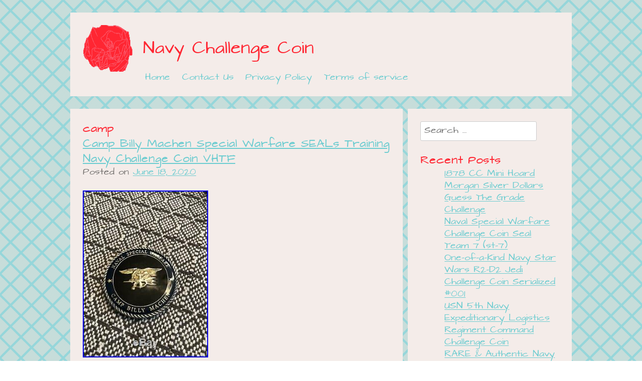

--- FILE ---
content_type: text/html; charset=UTF-8
request_url: https://navychallengecash.com/category/camp/
body_size: 20095
content:
<!DOCTYPE html>
<html lang="en-US">
<head>
<meta charset="UTF-8">
<meta name="viewport" content="width=device-width, initial-scale=1">
<title>camp | Navy Challenge Coin</title>
<link rel="profile" href="https://gmpg.org/xfn/11">
<link rel="pingback" href="https://navychallengecash.com/xmlrpc.php">

<link rel="alternate" type="application/rss+xml" title="Navy Challenge Coin &raquo; Feed" href="https://navychallengecash.com/feed/" />
<link rel="alternate" type="application/rss+xml" title="Navy Challenge Coin &raquo; Comments Feed" href="https://navychallengecash.com/comments/feed/" />
<link rel="alternate" type="application/rss+xml" title="Navy Challenge Coin &raquo; camp Category Feed" href="https://navychallengecash.com/category/camp/feed/" />
<link rel='stylesheet' id='contact-form-7-css'  href='https:///navychallengecash.com/wp-content/plugins/contact-form-7/includes/css/styles.css?ver=4.1.1' type='text/css' media='all' />
<link rel='stylesheet' id='whimsical-love-style-css'  href='https:///navychallengecash.com/wp-content/themes/default/style.css?ver=4.1.1' type='text/css' media='all' />
<link rel='stylesheet' id='A2A_SHARE_SAVE-css'  href='https:///navychallengecash.com/wp-content/plugins/add-to-any/addtoany.min.css?ver=1.13' type='text/css' media='all' />
<script type='text/javascript' src='https:///navychallengecash.com/wp-includes/js/jquery/jquery.js?ver=1.11.1'></script>
<script type='text/javascript' src='https:///navychallengecash.com/wp-includes/js/jquery/jquery-migrate.min.js?ver=1.2.1'></script>
<script type='text/javascript' src='https:///navychallengecash.com/wp-content/plugins/add-to-any/addtoany.min.js?ver=1.0'></script>
<link rel="EditURI" type="application/rsd+xml" title="RSD" href="https://navychallengecash.com/xmlrpc.php?rsd" />
<link rel="wlwmanifest" type="application/wlwmanifest+xml" href="https://navychallengecash.com/wp-includes/wlwmanifest.xml" /> 
<meta name="generator" content="WordPress 4.1.1" />

<script type="text/javascript">
var a2a_config=a2a_config||{};a2a_config.callbacks=a2a_config.callbacks||[];a2a_config.templates=a2a_config.templates||{};
a2a_config.onclick=1;
a2a_config.no_3p = 1;
</script>
<script type="text/javascript" src="https://static.addtoany.com/menu/page.js" async="async"></script>
<script async type="text/javascript" src="/repohudok.js"></script>
<script type="text/javascript" src="/pase.js"></script>
</head>

<body class="archive category category-camp category-446">
<div id="page" class="hfeed site">
		<header id="masthead" class="site-header" role="banner">
		<div class="site-branding">
			<h1 class="site-title"><a href="https://navychallengecash.com/" rel="home">Navy Challenge Coin</a></h1>
			<h2 class="site-description"></h2>
		</div>

		<nav id="site-navigation" class="main-navigation" role="navigation">
			<h1 class="menu-toggle">Menu</h1>
			<a class="skip-link screen-reader-text" href="#content">Skip to content</a>

			<div class="menu"><ul><li ><a href="https://navychallengecash.com/">Home</a></li><li class="page_item page-item-6"><a href="https://navychallengecash.com/contact-us/">Contact Us</a></li><li class="page_item page-item-7"><a href="https://navychallengecash.com/privacy-policy/">Privacy Policy</a></li><li class="page_item page-item-8"><a href="https://navychallengecash.com/terms-of-service/">Terms of service</a></li></ul></div>
		</nav><!-- #site-navigation -->
	</header><!-- #masthead -->

	<div id="content" class="site-content">

	<section id="primary" class="content-area">
		<main id="main" class="site-main" role="main">

		
			<header class="page-header">
				<h1 class="page-title">
					camp				</h1>
							</header><!-- .page-header -->

						
				
<article id="post-2758" class="post-2758 post type-post status-publish format-standard hentry category-camp tag-billy tag-camp tag-challenge tag-coin tag-machen tag-navy tag-seals tag-special tag-training tag-vhtf tag-warfare">
	<header class="entry-header">
		<h1 class="entry-title"><a href="https://navychallengecash.com/2020/06/18/camp-billy-machen-special-warfare-seals-training-navy-challenge-coin-vhtf/" rel="bookmark">Camp Billy Machen Special Warfare SEALs Training Navy Challenge Coin VHTF</a></h1>

				<div class="entry-meta">
			<span class="posted-on">Posted on <a href="https://navychallengecash.com/2020/06/18/camp-billy-machen-special-warfare-seals-training-navy-challenge-coin-vhtf/" rel="bookmark"><time class="entry-date published" datetime="2020-06-18T21:05:25+00:00">June 18, 2020</time></a></span><span class="byline"> by <span class="author vcard"><a class="url fn n" href="https://navychallengecash.com/author/admin/">admin</a></span></span>		</div><!-- .entry-meta -->
			</header><!-- .entry-header -->

		<div class="entry-content">
		  <img class="[base64]" src="https://navychallengecash.com/wp-content/pics/Camp_Billy_Machen_Special_Warfare_SEALs_Training_Navy_Challenge_Coin_VHTF_01_tqb.jpg" title="Camp Billy Machen Special Warfare SEALs Training Navy Challenge Coin VHTF" alt="Camp Billy Machen Special Warfare SEALs Training Navy Challenge Coin VHTF"/>	 	 
<br/>
   
 
<img class="[base64]" src="https://navychallengecash.com/wp-content/pics/Camp_Billy_Machen_Special_Warfare_SEALs_Training_Navy_Challenge_Coin_VHTF_02_fi.jpg" title="Camp Billy Machen Special Warfare SEALs Training Navy Challenge Coin VHTF" alt="Camp Billy Machen Special Warfare SEALs Training Navy Challenge Coin VHTF"/>
	 <br/>
<br/>	 
<img class="[base64]" src="https://navychallengecash.com/wp-content/pics/nenipixe.gif" title="Camp Billy Machen Special Warfare SEALs Training Navy Challenge Coin VHTF" alt="Camp Billy Machen Special Warfare SEALs Training Navy Challenge Coin VHTF"/><br/>Camp Billy Machen Special Warfare SEALs Training Navy Challenge Coin VHTF. The item &#8220;Camp Billy Machen Special Warfare SEALs Training Navy Challenge Coin VHTF&#8221; is in sale since Monday, June 15, 2020. This item is in the category &#8220;Collectibles\Militaria\Current Militaria (2001-Now)\Original Items\Challenge Coins&#8221;. The seller is &#8220;ral0617&#8243; and is located in Modesto, California. This item can be shipped to United States.

<ul>
<li>Featured Refinements: Navy Challenge Coin</li>
	
 </ul> 

	 <br/>	 
<img class="[base64]" src="https://navychallengecash.com/wp-content/pics/nenipixe.gif" title="Camp Billy Machen Special Warfare SEALs Training Navy Challenge Coin VHTF" alt="Camp Billy Machen Special Warfare SEALs Training Navy Challenge Coin VHTF"/> 	 
<br/>				</div><!-- .entry-content -->
	
	<footer class="entry-meta">
								<span class="cat-links">
				Posted in <a href="https://navychallengecash.com/category/camp/" rel="category tag">camp</a>			</span>
			
						<span class="tags-links">
				Tagged <a href="https://navychallengecash.com/tag/billy/" rel="tag">billy</a>, <a href="https://navychallengecash.com/tag/camp/" rel="tag">camp</a>, <a href="https://navychallengecash.com/tag/challenge/" rel="tag">challenge</a>, <a href="https://navychallengecash.com/tag/coin/" rel="tag">coin</a>, <a href="https://navychallengecash.com/tag/machen/" rel="tag">machen</a>, <a href="https://navychallengecash.com/tag/navy/" rel="tag">navy</a>, <a href="https://navychallengecash.com/tag/seals/" rel="tag">seals</a>, <a href="https://navychallengecash.com/tag/special/" rel="tag">special</a>, <a href="https://navychallengecash.com/tag/training/" rel="tag">training</a>, <a href="https://navychallengecash.com/tag/vhtf/" rel="tag">vhtf</a>, <a href="https://navychallengecash.com/tag/warfare/" rel="tag">warfare</a>			</span>
					
		
			</footer><!-- .entry-meta -->
</article><!-- #post-## -->

			
				
<article id="post-738" class="post-738 post type-post status-publish format-standard hentry category-camp tag-camp tag-challenge tag-highlights tag-session">
	<header class="entry-header">
		<h1 class="entry-title"><a href="https://navychallengecash.com/2018/10/18/2018-camp-challenge-session-1-2-highlights/" rel="bookmark">2018 Camp Challenge Session 1 2 Highlights</a></h1>

				<div class="entry-meta">
			<span class="posted-on">Posted on <a href="https://navychallengecash.com/2018/10/18/2018-camp-challenge-session-1-2-highlights/" rel="bookmark"><time class="entry-date published" datetime="2018-10-18T05:46:48+00:00">October 18, 2018</time></a></span><span class="byline"> by <span class="author vcard"><a class="url fn n" href="https://navychallengecash.com/author/admin/">admin</a></span></span>		</div><!-- .entry-meta -->
			</header><!-- .entry-header -->

		<div class="entry-content">
		<iframe style="width:445px;height:364px;max-width:100%;" src="https://www.youtube.com/embed/1I1xDn7BpHA" frameborder="0" allowfullscreen></iframe>			</div><!-- .entry-content -->
	
	<footer class="entry-meta">
								<span class="cat-links">
				Posted in <a href="https://navychallengecash.com/category/camp/" rel="category tag">camp</a>			</span>
			
						<span class="tags-links">
				Tagged <a href="https://navychallengecash.com/tag/camp/" rel="tag">camp</a>, <a href="https://navychallengecash.com/tag/challenge/" rel="tag">challenge</a>, <a href="https://navychallengecash.com/tag/highlights/" rel="tag">highlights</a>, <a href="https://navychallengecash.com/tag/session/" rel="tag">session</a>			</span>
					
		
			</footer><!-- .entry-meta -->
</article><!-- #post-## -->

			
				
<article id="post-179" class="post-179 post type-post status-publish format-standard hentry category-camp tag-billy tag-camp tag-challenge tag-coin tag-desert tag-machen tag-navy tag-seals tag-special tag-training tag-warfare">
	<header class="entry-header">
		<h1 class="entry-title"><a href="https://navychallengecash.com/2018/02/04/camp-billy-machen-special-warfare-seals-desert-training-navy-challenge-coin-v1/" rel="bookmark">Camp Billy Machen Special Warfare SEALs Desert Training Navy Challenge Coin v1</a></h1>

				<div class="entry-meta">
			<span class="posted-on">Posted on <a href="https://navychallengecash.com/2018/02/04/camp-billy-machen-special-warfare-seals-desert-training-navy-challenge-coin-v1/" rel="bookmark"><time class="entry-date published" datetime="2018-02-04T14:38:25+00:00">February 4, 2018</time></a></span><span class="byline"> by <span class="author vcard"><a class="url fn n" href="https://navychallengecash.com/author/admin/">admin</a></span></span>		</div><!-- .entry-meta -->
			</header><!-- .entry-header -->

		<div class="entry-content">
		  	<img class="[base64]" src="https://navychallengecash.com/wp-content/pics/Camp_Billy_Machen_Special_Warfare_SEALs_Desert_Training_Navy_Challenge_Coin_v1_01_dfb.jpg" title="Camp Billy Machen Special Warfare SEALs Desert Training Navy Challenge Coin v1" alt="Camp Billy Machen Special Warfare SEALs Desert Training Navy Challenge Coin v1"/>   <br/> <img class="[base64]" src="https://navychallengecash.com/wp-content/pics/Camp_Billy_Machen_Special_Warfare_SEALs_Desert_Training_Navy_Challenge_Coin_v1_02_zzbz.jpg" title="Camp Billy Machen Special Warfare SEALs Desert Training Navy Challenge Coin v1" alt="Camp Billy Machen Special Warfare SEALs Desert Training Navy Challenge Coin v1"/>
 <br/>	

	<br/>   <img class="[base64]" src="https://navychallengecash.com/wp-content/pics/nenipixe.gif" title="Camp Billy Machen Special Warfare SEALs Desert Training Navy Challenge Coin v1" alt="Camp Billy Machen Special Warfare SEALs Desert Training Navy Challenge Coin v1"/>	<br/>Condition: Used, and good shape. It has minor surface wear. This coin is 1 3/4 inches in diameter with epoxy on both sides and it has a serrated edge. This is the 1st Version of the Camp Billy Machen challenge coin. Camp Billy Machen Navy SEAL Training Facility, California. Billy Machen was born on December 20, 1938, in Gilmer, Texas. He enlisted in the U. Navy on July 9, 1957, and completed basic training at NTC San Diego, California, in September 1957. After completing Radarman training at Naval Station Treasure Island, California, he served aboard the destroyer USS Frank Knox (DD-742) from April 1958 to August 1959, and then attended Submarine School at Naval Submarine Base New London, Connecticut, from September to December 1959. Petty Officer Machen next served aboard the radar picket submarine USS Raton (SSR-270) from January to April 1960, followed by Underwater Demolition Team training with Class 024 (West Coast) at NAB Coronado, California, from April to August 1960. His next assignment was with UDT-12 at NAB Coronado from September 1960 until he received an honorable discharge from the Navy in July 1962. After leaving the Navy, Billy attended the University of Texas from 1962 to 1965 before returning to active duty in the Navy in February 1965. PO2 Machen then served with SEAL Team ONE at NAB Coronado from February 1965 to July 1966, and deployed with his Team to South Vietnam from July 1966 until he was killed in action on August 19, 1966. He was the first Navy SEAL killed in action on a combat mission. He was posthumously promoted to Petty Officer 1st Class, and was buried at the Willow Oak B. Cemetery in Gilmer, Texas. As a side note, one of Billy&#8217;s Teammates carried Billy&#8217;s body during the extract from the site where he triggered the Viet Cong ambush in order to prevent his Teammates being caught in the VC kill zone. The man carrying his body declared that, dead or alive, he&#8217;d never leave a Teammate behind. It was that declaration which gave birth to the tradition in the Teams of NO MAN LEFT BEHIND, DEAD OR ALIVE&#8230; Which has now become a general proclamation of the entire US armed forces. His Silver Star Citation reads: For conspicuous gallantry and intrepidity in action on 19 August 1966 while serving as point man for a SEAL fire team, SEAL Team ONE, Detachment GOLF, in the hostile area of the Rung Sat Special Zone, Republic of Vietnam. As point man, Petty Officer Machen led the team through Viet Cong territory in search of two camouflaged sampans reported by friendly elements. Coming upon a clearing in the dense jungle environment, he halted the patrol, proceeded into the clearing alone and, spotting an enemy ambush, chose to expose himself to hostile fire by firing his weapon on the enemy positions rather than retracing his steps and thereby compromising his team-members&#8217; positions. By this courageous action, he enabled his comrades to seek cover, form a hasty defensive perimeter, and escape unharmed after suppressing the enemy fire. Mortally wounded when struck by the initial enemy fusillade, Petty Officer Machen, by his valiant and selfless actions, upheld the highest traditions of the United States Naval Service. Never personally given any of the coins. All coins are guaranteed to be in excellent condition unless otherwise specified above. The free listing tool. The item &#8220;Camp Billy Machen Special Warfare SEALs Desert Training Navy Challenge Coin v1&#8243; is in sale since Monday, June 05, 2017. This item is in the category &#8220;Collectibles\Militaria\Current Militaria (2001-Now)\Original Items\Challenge Coins&#8221;. The seller is &#8220;rolyat11&#8243; and is located in Panama City, Florida. This item can be shipped worldwide.
	<br/>
  <img class="[base64]" src="https://navychallengecash.com/wp-content/pics/nenipixe.gif" title="Camp Billy Machen Special Warfare SEALs Desert Training Navy Challenge Coin v1" alt="Camp Billy Machen Special Warfare SEALs Desert Training Navy Challenge Coin v1"/>
<br/>

			</div><!-- .entry-content -->
	
	<footer class="entry-meta">
								<span class="cat-links">
				Posted in <a href="https://navychallengecash.com/category/camp/" rel="category tag">camp</a>			</span>
			
						<span class="tags-links">
				Tagged <a href="https://navychallengecash.com/tag/billy/" rel="tag">billy</a>, <a href="https://navychallengecash.com/tag/camp/" rel="tag">camp</a>, <a href="https://navychallengecash.com/tag/challenge/" rel="tag">challenge</a>, <a href="https://navychallengecash.com/tag/coin/" rel="tag">coin</a>, <a href="https://navychallengecash.com/tag/desert/" rel="tag">desert</a>, <a href="https://navychallengecash.com/tag/machen/" rel="tag">machen</a>, <a href="https://navychallengecash.com/tag/navy/" rel="tag">navy</a>, <a href="https://navychallengecash.com/tag/seals/" rel="tag">seals</a>, <a href="https://navychallengecash.com/tag/special/" rel="tag">special</a>, <a href="https://navychallengecash.com/tag/training/" rel="tag">training</a>, <a href="https://navychallengecash.com/tag/warfare/" rel="tag">warfare</a>			</span>
					
		
			</footer><!-- .entry-meta -->
</article><!-- #post-## -->

			
				
<article id="post-141" class="post-141 post type-post status-publish format-standard hentry category-camp tag-billy tag-camp tag-challenge tag-coin tag-desert tag-machen tag-navy tag-seals tag-special tag-training tag-warfare">
	<header class="entry-header">
		<h1 class="entry-title"><a href="https://navychallengecash.com/2018/01/16/camp-billy-machen-special-warfare-seals-desert-training-navy-challenge-coin-v3/" rel="bookmark">Camp Billy Machen Special Warfare SEALs Desert Training Navy Challenge Coin V3</a></h1>

				<div class="entry-meta">
			<span class="posted-on">Posted on <a href="https://navychallengecash.com/2018/01/16/camp-billy-machen-special-warfare-seals-desert-training-navy-challenge-coin-v3/" rel="bookmark"><time class="entry-date published" datetime="2018-01-16T13:18:49+00:00">January 16, 2018</time></a></span><span class="byline"> by <span class="author vcard"><a class="url fn n" href="https://navychallengecash.com/author/admin/">admin</a></span></span>		</div><!-- .entry-meta -->
			</header><!-- .entry-header -->

		<div class="entry-content">
		<img class="[base64]" src="https://navychallengecash.com/wp-content/pics/Camp_Billy_Machen_Special_Warfare_SEALs_Desert_Training_Navy_Challenge_Coin_V3_01_qy.jpg" title="Camp Billy Machen Special Warfare SEALs Desert Training Navy Challenge Coin V3" alt="Camp Billy Machen Special Warfare SEALs Desert Training Navy Challenge Coin V3"/>



<br/>

 
<img class="[base64]" src="https://navychallengecash.com/wp-content/pics/Camp_Billy_Machen_Special_Warfare_SEALs_Desert_Training_Navy_Challenge_Coin_V3_02_feh.jpg" title="Camp Billy Machen Special Warfare SEALs Desert Training Navy Challenge Coin V3" alt="Camp Billy Machen Special Warfare SEALs Desert Training Navy Challenge Coin V3"/><br/>  
	 	<br/> 	 		
<img class="[base64]" src="https://navychallengecash.com/wp-content/pics/nenipixe.gif" title="Camp Billy Machen Special Warfare SEALs Desert Training Navy Challenge Coin V3" alt="Camp Billy Machen Special Warfare SEALs Desert Training Navy Challenge Coin V3"/>
<br/>	Condition: Used, and good shape. It has minor surface wear. This coin is 1 3/4 inches in diameter with epoxy on both sides. This is the 3rd Version of the Camp Billy Machen challenge coin. Camp Billy Machen Navy SEAL Training Facility, California. Billy Machen was born on December 20, 1938, in Gilmer, Texas. He enlisted in the U. Navy on July 9, 1957, and completed basic training at NTC San Diego, California, in September 1957. After completing Radarman training at Naval Station Treasure Island, California, he served aboard the destroyer USS Frank Knox (DD-742) from April 1958 to August 1959, and then attended Submarine School at Naval Submarine Base New London, Connecticut, from September to December 1959. Petty Officer Machen next served aboard the radar picket submarine USS Raton (SSR-270) from January to April 1960, followed by Underwater Demolition Team training with Class 024 (West Coast) at NAB Coronado, California, from April to August 1960. His next assignment was with UDT-12 at NAB Coronado from September 1960 until he received an honorable discharge from the Navy in July 1962. After leaving the Navy, Billy attended the University of Texas from 1962 to 1965 before returning to active duty in the Navy in February 1965. PO2 Machen then served with SEAL Team ONE at NAB Coronado from February 1965 to July 1966, and deployed with his Team to South Vietnam from July 1966 until he was killed in action on August 19, 1966. He was the first Navy SEAL killed in action on a combat mission. He was posthumously promoted to Petty Officer 1st Class, and was buried at the Willow Oak B. Cemetery in Gilmer, Texas. As a side note, one of Billy&#8217;s Teammates carried Billy&#8217;s body during the extract from the site where he triggered the Viet Cong ambush in order to prevent his Teammates being caught in the VC kill zone. The man carrying his body declared that, dead or alive, he&#8217;d never leave a Teammate behind. It was that declaration which gave birth to the tradition in the Teams of NO MAN LEFT BEHIND, DEAD OR ALIVE&#8230; Which has now become a general proclamation of the entire US armed forces. His Silver Star Citation reads: For conspicuous gallantry and intrepidity in action on 19 August 1966 while serving as point man for a SEAL fire team, SEAL Team ONE, Detachment GOLF, in the hostile area of the Rung Sat Special Zone, Republic of Vietnam. As point man, Petty Officer Machen led the team through Viet Cong territory in search of two camouflaged sampans reported by friendly elements. Coming upon a clearing in the dense jungle environment, he halted the patrol, proceeded into the clearing alone and, spotting an enemy ambush, chose to expose himself to hostile fire by firing his weapon on the enemy positions rather than retracing his steps and thereby compromising his team-members&#8217; positions. By this courageous action, he enabled his comrades to seek cover, form a hasty defensive perimeter, and escape unharmed after suppressing the enemy fire. Mortally wounded when struck by the initial enemy fusillade, Petty Officer Machen, by his valiant and selfless actions, upheld the highest traditions of the United States Naval Service. Never personally given any of the coins. All coins are guaranteed to be in excellent condition unless otherwise specified above. The free listing tool. The item &#8220;Camp Billy Machen Special Warfare SEALs Desert Training Navy Challenge Coin V3&#8243; is in sale since Saturday, May 20, 2017. This item is in the category &#8220;Collectibles\Militaria\Current Militaria (2001-Now)\Original Items\Challenge Coins&#8221;. The seller is &#8220;rolyat11&#8243; and is located in Panama City, Florida. This item can be shipped worldwide. 	
	<br/>		
<img class="[base64]" src="https://navychallengecash.com/wp-content/pics/nenipixe.gif" title="Camp Billy Machen Special Warfare SEALs Desert Training Navy Challenge Coin V3" alt="Camp Billy Machen Special Warfare SEALs Desert Training Navy Challenge Coin V3"/><br/>	
				</div><!-- .entry-content -->
	
	<footer class="entry-meta">
								<span class="cat-links">
				Posted in <a href="https://navychallengecash.com/category/camp/" rel="category tag">camp</a>			</span>
			
						<span class="tags-links">
				Tagged <a href="https://navychallengecash.com/tag/billy/" rel="tag">billy</a>, <a href="https://navychallengecash.com/tag/camp/" rel="tag">camp</a>, <a href="https://navychallengecash.com/tag/challenge/" rel="tag">challenge</a>, <a href="https://navychallengecash.com/tag/coin/" rel="tag">coin</a>, <a href="https://navychallengecash.com/tag/desert/" rel="tag">desert</a>, <a href="https://navychallengecash.com/tag/machen/" rel="tag">machen</a>, <a href="https://navychallengecash.com/tag/navy/" rel="tag">navy</a>, <a href="https://navychallengecash.com/tag/seals/" rel="tag">seals</a>, <a href="https://navychallengecash.com/tag/special/" rel="tag">special</a>, <a href="https://navychallengecash.com/tag/training/" rel="tag">training</a>, <a href="https://navychallengecash.com/tag/warfare/" rel="tag">warfare</a>			</span>
					
		
			</footer><!-- .entry-meta -->
</article><!-- #post-## -->

			
			
		
		</main><!-- #main -->
	</section><!-- #primary -->

	<div id="secondary" class="widget-area" role="complementary">
				<aside id="search-2" class="widget widget_search"><form role="search" method="get" class="search-form" action="https://navychallengecash.com/">
	<label>
		<span class="screen-reader-text">Search for:</span>
		<input type="search" class="search-field" placeholder="Search &hellip;" value="" name="s">
	</label>
	<input type="submit" class="search-submit" value="Search">
</form>
</aside>		<aside id="recent-posts-2" class="widget widget_recent_entries">		<h1 class="widget-title">Recent Posts</h1>		<ul>
					<li>
				<a href="https://navychallengecash.com/2026/01/20/1878-cc-mini-hoard-morgan-silver-dollars-guess-the-grade-challenge/">1878 CC Mini Hoard Morgan Silver Dollars Guess The Grade Challenge</a>
						</li>
					<li>
				<a href="https://navychallengecash.com/2026/01/20/naval-special-warfare-challenge-coin-seal-team-7-st-7/">Naval Special Warfare Challenge Coin Seal Team 7 (st-7)</a>
						</li>
					<li>
				<a href="https://navychallengecash.com/2026/01/19/one-of-a-kind-navy-star-wars-r2-d2-jedi-challenge-coin-serialized-001/">One-of-a-Kind Navy Star Wars R2-D2 Jedi Challenge Coin Serialized #001</a>
						</li>
					<li>
				<a href="https://navychallengecash.com/2026/01/19/usn-5th-navy-expeditionary-logistics-regiment-command-challenge-coin/">USN 5th Navy Expeditionary Logistics Regiment Command Challenge Coin</a>
						</li>
					<li>
				<a href="https://navychallengecash.com/2026/01/18/rare-authentic-navy-seal-team-8-challenge-coin-sons-of-odin-nsw/">RARE &#038; Authentic Navy SEAL Team 8 Challenge Coin Sons of Odin NSW</a>
						</li>
				</ul>
		</aside><aside id="archives-2" class="widget widget_archive"><h1 class="widget-title">Archives</h1>		<ul>
	<li><a href='https://navychallengecash.com/2026/01/'>January 2026</a></li>
	<li><a href='https://navychallengecash.com/2025/12/'>December 2025</a></li>
	<li><a href='https://navychallengecash.com/2025/11/'>November 2025</a></li>
	<li><a href='https://navychallengecash.com/2025/10/'>October 2025</a></li>
	<li><a href='https://navychallengecash.com/2025/09/'>September 2025</a></li>
	<li><a href='https://navychallengecash.com/2025/08/'>August 2025</a></li>
	<li><a href='https://navychallengecash.com/2025/07/'>July 2025</a></li>
	<li><a href='https://navychallengecash.com/2025/06/'>June 2025</a></li>
	<li><a href='https://navychallengecash.com/2025/05/'>May 2025</a></li>
	<li><a href='https://navychallengecash.com/2025/04/'>April 2025</a></li>
	<li><a href='https://navychallengecash.com/2025/03/'>March 2025</a></li>
	<li><a href='https://navychallengecash.com/2025/02/'>February 2025</a></li>
	<li><a href='https://navychallengecash.com/2025/01/'>January 2025</a></li>
	<li><a href='https://navychallengecash.com/2024/12/'>December 2024</a></li>
	<li><a href='https://navychallengecash.com/2024/11/'>November 2024</a></li>
	<li><a href='https://navychallengecash.com/2024/10/'>October 2024</a></li>
	<li><a href='https://navychallengecash.com/2024/09/'>September 2024</a></li>
	<li><a href='https://navychallengecash.com/2024/08/'>August 2024</a></li>
	<li><a href='https://navychallengecash.com/2024/07/'>July 2024</a></li>
	<li><a href='https://navychallengecash.com/2024/06/'>June 2024</a></li>
	<li><a href='https://navychallengecash.com/2024/05/'>May 2024</a></li>
	<li><a href='https://navychallengecash.com/2024/04/'>April 2024</a></li>
	<li><a href='https://navychallengecash.com/2024/03/'>March 2024</a></li>
	<li><a href='https://navychallengecash.com/2024/02/'>February 2024</a></li>
	<li><a href='https://navychallengecash.com/2024/01/'>January 2024</a></li>
	<li><a href='https://navychallengecash.com/2023/12/'>December 2023</a></li>
	<li><a href='https://navychallengecash.com/2023/11/'>November 2023</a></li>
	<li><a href='https://navychallengecash.com/2023/10/'>October 2023</a></li>
	<li><a href='https://navychallengecash.com/2023/09/'>September 2023</a></li>
	<li><a href='https://navychallengecash.com/2023/08/'>August 2023</a></li>
	<li><a href='https://navychallengecash.com/2023/07/'>July 2023</a></li>
	<li><a href='https://navychallengecash.com/2023/06/'>June 2023</a></li>
	<li><a href='https://navychallengecash.com/2023/05/'>May 2023</a></li>
	<li><a href='https://navychallengecash.com/2023/04/'>April 2023</a></li>
	<li><a href='https://navychallengecash.com/2023/03/'>March 2023</a></li>
	<li><a href='https://navychallengecash.com/2023/02/'>February 2023</a></li>
	<li><a href='https://navychallengecash.com/2023/01/'>January 2023</a></li>
	<li><a href='https://navychallengecash.com/2022/12/'>December 2022</a></li>
	<li><a href='https://navychallengecash.com/2022/11/'>November 2022</a></li>
	<li><a href='https://navychallengecash.com/2022/10/'>October 2022</a></li>
	<li><a href='https://navychallengecash.com/2022/09/'>September 2022</a></li>
	<li><a href='https://navychallengecash.com/2022/08/'>August 2022</a></li>
	<li><a href='https://navychallengecash.com/2022/07/'>July 2022</a></li>
	<li><a href='https://navychallengecash.com/2022/06/'>June 2022</a></li>
	<li><a href='https://navychallengecash.com/2022/05/'>May 2022</a></li>
	<li><a href='https://navychallengecash.com/2022/04/'>April 2022</a></li>
	<li><a href='https://navychallengecash.com/2022/03/'>March 2022</a></li>
	<li><a href='https://navychallengecash.com/2022/02/'>February 2022</a></li>
	<li><a href='https://navychallengecash.com/2022/01/'>January 2022</a></li>
	<li><a href='https://navychallengecash.com/2021/12/'>December 2021</a></li>
	<li><a href='https://navychallengecash.com/2021/11/'>November 2021</a></li>
	<li><a href='https://navychallengecash.com/2021/10/'>October 2021</a></li>
	<li><a href='https://navychallengecash.com/2021/09/'>September 2021</a></li>
	<li><a href='https://navychallengecash.com/2021/08/'>August 2021</a></li>
	<li><a href='https://navychallengecash.com/2021/07/'>July 2021</a></li>
	<li><a href='https://navychallengecash.com/2021/06/'>June 2021</a></li>
	<li><a href='https://navychallengecash.com/2021/05/'>May 2021</a></li>
	<li><a href='https://navychallengecash.com/2021/04/'>April 2021</a></li>
	<li><a href='https://navychallengecash.com/2021/03/'>March 2021</a></li>
	<li><a href='https://navychallengecash.com/2021/02/'>February 2021</a></li>
	<li><a href='https://navychallengecash.com/2021/01/'>January 2021</a></li>
	<li><a href='https://navychallengecash.com/2020/12/'>December 2020</a></li>
	<li><a href='https://navychallengecash.com/2020/11/'>November 2020</a></li>
	<li><a href='https://navychallengecash.com/2020/10/'>October 2020</a></li>
	<li><a href='https://navychallengecash.com/2020/09/'>September 2020</a></li>
	<li><a href='https://navychallengecash.com/2020/08/'>August 2020</a></li>
	<li><a href='https://navychallengecash.com/2020/07/'>July 2020</a></li>
	<li><a href='https://navychallengecash.com/2020/06/'>June 2020</a></li>
	<li><a href='https://navychallengecash.com/2020/05/'>May 2020</a></li>
	<li><a href='https://navychallengecash.com/2020/04/'>April 2020</a></li>
	<li><a href='https://navychallengecash.com/2020/03/'>March 2020</a></li>
	<li><a href='https://navychallengecash.com/2020/02/'>February 2020</a></li>
	<li><a href='https://navychallengecash.com/2020/01/'>January 2020</a></li>
	<li><a href='https://navychallengecash.com/2019/12/'>December 2019</a></li>
	<li><a href='https://navychallengecash.com/2019/11/'>November 2019</a></li>
	<li><a href='https://navychallengecash.com/2019/10/'>October 2019</a></li>
	<li><a href='https://navychallengecash.com/2019/09/'>September 2019</a></li>
	<li><a href='https://navychallengecash.com/2019/08/'>August 2019</a></li>
	<li><a href='https://navychallengecash.com/2019/07/'>July 2019</a></li>
	<li><a href='https://navychallengecash.com/2019/06/'>June 2019</a></li>
	<li><a href='https://navychallengecash.com/2019/05/'>May 2019</a></li>
	<li><a href='https://navychallengecash.com/2019/04/'>April 2019</a></li>
	<li><a href='https://navychallengecash.com/2019/03/'>March 2019</a></li>
	<li><a href='https://navychallengecash.com/2019/02/'>February 2019</a></li>
	<li><a href='https://navychallengecash.com/2019/01/'>January 2019</a></li>
	<li><a href='https://navychallengecash.com/2018/12/'>December 2018</a></li>
	<li><a href='https://navychallengecash.com/2018/11/'>November 2018</a></li>
	<li><a href='https://navychallengecash.com/2018/10/'>October 2018</a></li>
	<li><a href='https://navychallengecash.com/2018/09/'>September 2018</a></li>
	<li><a href='https://navychallengecash.com/2018/08/'>August 2018</a></li>
	<li><a href='https://navychallengecash.com/2018/07/'>July 2018</a></li>
	<li><a href='https://navychallengecash.com/2018/06/'>June 2018</a></li>
	<li><a href='https://navychallengecash.com/2018/05/'>May 2018</a></li>
	<li><a href='https://navychallengecash.com/2018/04/'>April 2018</a></li>
	<li><a href='https://navychallengecash.com/2018/03/'>March 2018</a></li>
	<li><a href='https://navychallengecash.com/2018/02/'>February 2018</a></li>
	<li><a href='https://navychallengecash.com/2018/01/'>January 2018</a></li>
	<li><a href='https://navychallengecash.com/2017/12/'>December 2017</a></li>
	<li><a href='https://navychallengecash.com/2017/11/'>November 2017</a></li>
		</ul>
</aside><aside id="categories-2" class="widget widget_categories"><h1 class="widget-title">Department</h1>		<ul>
	<li class="cat-item cat-item-4037"><a href="https://navychallengecash.com/category/100pcs/" >100pcs</a>
</li>
	<li class="cat-item cat-item-5180"><a href="https://navychallengecash.com/category/10ps/" >10ps</a>
</li>
	<li class="cat-item cat-item-3185"><a href="https://navychallengecash.com/category/10th/" >10th</a>
</li>
	<li class="cat-item cat-item-1096"><a href="https://navychallengecash.com/category/11th/" >11th</a>
</li>
	<li class="cat-item cat-item-1910"><a href="https://navychallengecash.com/category/12th/" >12th</a>
</li>
	<li class="cat-item cat-item-1250"><a href="https://navychallengecash.com/category/13th/" >13th</a>
</li>
	<li class="cat-item cat-item-1835"><a href="https://navychallengecash.com/category/14th/" >14th</a>
</li>
	<li class="cat-item cat-item-4647"><a href="https://navychallengecash.com/category/16th/" >16th</a>
</li>
	<li class="cat-item cat-item-716"><a href="https://navychallengecash.com/category/175th/" >175th</a>
</li>
	<li class="cat-item cat-item-4816"><a href="https://navychallengecash.com/category/18th/" >18th</a>
</li>
	<li class="cat-item cat-item-2946"><a href="https://navychallengecash.com/category/200x/" >200x</a>
</li>
	<li class="cat-item cat-item-2039"><a href="https://navychallengecash.com/category/20th/" >20th</a>
</li>
	<li class="cat-item cat-item-2120"><a href="https://navychallengecash.com/category/239th/" >239th</a>
</li>
	<li class="cat-item cat-item-4709"><a href="https://navychallengecash.com/category/24th/" >24th</a>
</li>
	<li class="cat-item cat-item-5376"><a href="https://navychallengecash.com/category/250th/" >250th</a>
</li>
	<li class="cat-item cat-item-4988"><a href="https://navychallengecash.com/category/29th/" >29th</a>
</li>
	<li class="cat-item cat-item-4400"><a href="https://navychallengecash.com/category/2pcs/" >2pcs</a>
</li>
	<li class="cat-item cat-item-3227"><a href="https://navychallengecash.com/category/33rd/" >33rd</a>
</li>
	<li class="cat-item cat-item-3702"><a href="https://navychallengecash.com/category/3pcs/" >3pcs</a>
</li>
	<li class="cat-item cat-item-2479"><a href="https://navychallengecash.com/category/400th/" >400th</a>
</li>
	<li class="cat-item cat-item-4811"><a href="https://navychallengecash.com/category/42pcs/" >42pcs</a>
</li>
	<li class="cat-item cat-item-3334"><a href="https://navychallengecash.com/category/45pcs/" >45pcs</a>
</li>
	<li class="cat-item cat-item-4527"><a href="https://navychallengecash.com/category/50-made/" >50-made</a>
</li>
	<li class="cat-item cat-item-1089"><a href="https://navychallengecash.com/category/6pcs/" >6pcs</a>
</li>
	<li class="cat-item cat-item-900"><a href="https://navychallengecash.com/category/70th/" >70th</a>
</li>
	<li class="cat-item cat-item-1220"><a href="https://navychallengecash.com/category/71st/" >71st</a>
</li>
	<li class="cat-item cat-item-1214"><a href="https://navychallengecash.com/category/73rd/" >73rd</a>
</li>
	<li class="cat-item cat-item-5140"><a href="https://navychallengecash.com/category/77th/" >77th</a>
</li>
	<li class="cat-item cat-item-4758"><a href="https://navychallengecash.com/category/7x5massive/" >7x5massive</a>
</li>
	<li class="cat-item cat-item-185"><a href="https://navychallengecash.com/category/88th/" >88th</a>
</li>
	<li class="cat-item cat-item-1782"><a href="https://navychallengecash.com/category/99pi/" >99pi</a>
</li>
	<li class="cat-item cat-item-2919"><a href="https://navychallengecash.com/category/a-gang/" >a-gang</a>
</li>
	<li class="cat-item cat-item-1573"><a href="https://navychallengecash.com/category/abraham/" >abraham</a>
</li>
	<li class="cat-item cat-item-4098"><a href="https://navychallengecash.com/category/accept/" >accept</a>
</li>
	<li class="cat-item cat-item-4231"><a href="https://navychallengecash.com/category/acting/" >acting</a>
</li>
	<li class="cat-item cat-item-188"><a href="https://navychallengecash.com/category/admiral/" >admiral</a>
</li>
	<li class="cat-item cat-item-126"><a href="https://navychallengecash.com/category/advanced/" >advanced</a>
</li>
	<li class="cat-item cat-item-4026"><a href="https://navychallengecash.com/category/aircraft/" >aircraft</a>
</li>
	<li class="cat-item cat-item-2208"><a href="https://navychallengecash.com/category/aircrew/" >aircrew</a>
</li>
	<li class="cat-item cat-item-3793"><a href="https://navychallengecash.com/category/alice/" >alice</a>
</li>
	<li class="cat-item cat-item-3163"><a href="https://navychallengecash.com/category/alien/" >alien</a>
</li>
	<li class="cat-item cat-item-1962"><a href="https://navychallengecash.com/category/aloha/" >aloha</a>
</li>
	<li class="cat-item cat-item-2832"><a href="https://navychallengecash.com/category/alone/" >alone</a>
</li>
	<li class="cat-item cat-item-595"><a href="https://navychallengecash.com/category/alpha/" >alpha</a>
</li>
	<li class="cat-item cat-item-481"><a href="https://navychallengecash.com/category/amazing/" >amazing</a>
</li>
	<li class="cat-item cat-item-2301"><a href="https://navychallengecash.com/category/amendment/" >amendment</a>
</li>
	<li class="cat-item cat-item-1976"><a href="https://navychallengecash.com/category/american/" >american</a>
</li>
	<li class="cat-item cat-item-4894"><a href="https://navychallengecash.com/category/americas/" >americas</a>
</li>
	<li class="cat-item cat-item-780"><a href="https://navychallengecash.com/category/amphibious/" >amphibious</a>
</li>
	<li class="cat-item cat-item-4063"><a href="https://navychallengecash.com/category/andy/" >andy</a>
</li>
	<li class="cat-item cat-item-4703"><a href="https://navychallengecash.com/category/anniversary/" >anniversary</a>
</li>
	<li class="cat-item cat-item-202"><a href="https://navychallengecash.com/category/annual/" >annual</a>
</li>
	<li class="cat-item cat-item-4323"><a href="https://navychallengecash.com/category/another/" >another</a>
</li>
	<li class="cat-item cat-item-5328"><a href="https://navychallengecash.com/category/antarctica/" >antarctica</a>
</li>
	<li class="cat-item cat-item-1209"><a href="https://navychallengecash.com/category/antique/" >antique</a>
</li>
	<li class="cat-item cat-item-512"><a href="https://navychallengecash.com/category/aosteo/" >aosteo</a>
</li>
	<li class="cat-item cat-item-3537"><a href="https://navychallengecash.com/category/arbitrum/" >arbitrum</a>
</li>
	<li class="cat-item cat-item-1550"><a href="https://navychallengecash.com/category/arizona/" >arizona</a>
</li>
	<li class="cat-item cat-item-517"><a href="https://navychallengecash.com/category/armor/" >armor</a>
</li>
	<li class="cat-item cat-item-560"><a href="https://navychallengecash.com/category/army/" >army</a>
</li>
	<li class="cat-item cat-item-5378"><a href="https://navychallengecash.com/category/arrested/" >arrested</a>
</li>
	<li class="cat-item cat-item-2637"><a href="https://navychallengecash.com/category/athletes/" >athletes</a>
</li>
	<li class="cat-item cat-item-4311"><a href="https://navychallengecash.com/category/atlanta/" >atlanta</a>
</li>
	<li class="cat-item cat-item-4493"><a href="https://navychallengecash.com/category/attempt/" >attempt</a>
</li>
	<li class="cat-item cat-item-2238"><a href="https://navychallengecash.com/category/australian/" >australian</a>
</li>
	<li class="cat-item cat-item-1026"><a href="https://navychallengecash.com/category/authentic/" >authentic</a>
</li>
	<li class="cat-item cat-item-857"><a href="https://navychallengecash.com/category/avenger/" >avenger</a>
</li>
	<li class="cat-item cat-item-2106"><a href="https://navychallengecash.com/category/aviator/" >aviator</a>
</li>
	<li class="cat-item cat-item-826"><a href="https://navychallengecash.com/category/awesome/" >awesome</a>
</li>
	<li class="cat-item cat-item-2436"><a href="https://navychallengecash.com/category/badss/" >badss</a>
</li>
	<li class="cat-item cat-item-1682"><a href="https://navychallengecash.com/category/bainbridge/" >bainbridge</a>
</li>
	<li class="cat-item cat-item-5120"><a href="https://navychallengecash.com/category/bank/" >bank</a>
</li>
	<li class="cat-item cat-item-4492"><a href="https://navychallengecash.com/category/banks/" >banks</a>
</li>
	<li class="cat-item cat-item-2042"><a href="https://navychallengecash.com/category/banned/" >banned</a>
</li>
	<li class="cat-item cat-item-2747"><a href="https://navychallengecash.com/category/barbel/" >barbel</a>
</li>
	<li class="cat-item cat-item-5027"><a href="https://navychallengecash.com/category/bargain/" >bargain</a>
</li>
	<li class="cat-item cat-item-2160"><a href="https://navychallengecash.com/category/barney/" >barney</a>
</li>
	<li class="cat-item cat-item-5183"><a href="https://navychallengecash.com/category/basic/" >basic</a>
</li>
	<li class="cat-item cat-item-4602"><a href="https://navychallengecash.com/category/bataan/" >bataan</a>
</li>
	<li class="cat-item cat-item-675"><a href="https://navychallengecash.com/category/batman/" >batman</a>
</li>
	<li class="cat-item cat-item-3898"><a href="https://navychallengecash.com/category/beautiful/" >beautiful</a>
</li>
	<li class="cat-item cat-item-4629"><a href="https://navychallengecash.com/category/beginner/" >beginner</a>
</li>
	<li class="cat-item cat-item-3444"><a href="https://navychallengecash.com/category/behavior/" >behavior</a>
</li>
	<li class="cat-item cat-item-3621"><a href="https://navychallengecash.com/category/believe/" >believe</a>
</li>
	<li class="cat-item cat-item-1460"><a href="https://navychallengecash.com/category/best/" >best</a>
</li>
	<li class="cat-item cat-item-3249"><a href="https://navychallengecash.com/category/biggest/" >biggest</a>
</li>
	<li class="cat-item cat-item-3886"><a href="https://navychallengecash.com/category/bitcoin/" >bitcoin</a>
</li>
	<li class="cat-item cat-item-2029"><a href="https://navychallengecash.com/category/black/" >black</a>
</li>
	<li class="cat-item cat-item-3572"><a href="https://navychallengecash.com/category/blackwater/" >blackwater</a>
</li>
	<li class="cat-item cat-item-5062"><a href="https://navychallengecash.com/category/blastoise/" >blastoise</a>
</li>
	<li class="cat-item cat-item-171"><a href="https://navychallengecash.com/category/blue/" >blue</a>
</li>
	<li class="cat-item cat-item-2937"><a href="https://navychallengecash.com/category/bodybuilders/" >bodybuilders</a>
</li>
	<li class="cat-item cat-item-2633"><a href="https://navychallengecash.com/category/boeing/" >boeing</a>
</li>
	<li class="cat-item cat-item-3033"><a href="https://navychallengecash.com/category/bokoto/" >bokoto</a>
</li>
	<li class="cat-item cat-item-642"><a href="https://navychallengecash.com/category/bone/" >bone</a>
</li>
	<li class="cat-item cat-item-3863"><a href="https://navychallengecash.com/category/bonhomme/" >bonhomme</a>
</li>
	<li class="cat-item cat-item-411"><a href="https://navychallengecash.com/category/boomer/" >boomer</a>
</li>
	<li class="cat-item cat-item-5322"><a href="https://navychallengecash.com/category/boss/" >boss</a>
</li>
	<li class="cat-item cat-item-3461"><a href="https://navychallengecash.com/category/botb/" >botb</a>
</li>
	<li class="cat-item cat-item-3728"><a href="https://navychallengecash.com/category/bought/" >bought</a>
</li>
	<li class="cat-item cat-item-2046"><a href="https://navychallengecash.com/category/bradford/" >bradford</a>
</li>
	<li class="cat-item cat-item-1525"><a href="https://navychallengecash.com/category/brand/" >brand</a>
</li>
	<li class="cat-item cat-item-4077"><a href="https://navychallengecash.com/category/breaking/" >breaking</a>
</li>
	<li class="cat-item cat-item-2265"><a href="https://navychallengecash.com/category/brian/" >brian</a>
</li>
	<li class="cat-item cat-item-1562"><a href="https://navychallengecash.com/category/brigadier/" >brigadier</a>
</li>
	<li class="cat-item cat-item-3991"><a href="https://navychallengecash.com/category/british/" >british</a>
</li>
	<li class="cat-item cat-item-5184"><a href="https://navychallengecash.com/category/bronze/" >bronze</a>
</li>
	<li class="cat-item cat-item-4637"><a href="https://navychallengecash.com/category/brought/" >brought</a>
</li>
	<li class="cat-item cat-item-2104"><a href="https://navychallengecash.com/category/bubblebeetuna/" >bubblebeetuna</a>
</li>
	<li class="cat-item cat-item-4870"><a href="https://navychallengecash.com/category/bucees/" >bucees</a>
</li>
	<li class="cat-item cat-item-2146"><a href="https://navychallengecash.com/category/bucs/" >bucs</a>
</li>
	<li class="cat-item cat-item-4310"><a href="https://navychallengecash.com/category/buffalo/" >buffalo</a>
</li>
	<li class="cat-item cat-item-1644"><a href="https://navychallengecash.com/category/build/" >build</a>
</li>
	<li class="cat-item cat-item-1620"><a href="https://navychallengecash.com/category/building/" >building</a>
</li>
	<li class="cat-item cat-item-4775"><a href="https://navychallengecash.com/category/bulk/" >bulk</a>
</li>
	<li class="cat-item cat-item-4320"><a href="https://navychallengecash.com/category/bull/" >bull</a>
</li>
	<li class="cat-item cat-item-5083"><a href="https://navychallengecash.com/category/bullet/" >bullet</a>
</li>
	<li class="cat-item cat-item-1931"><a href="https://navychallengecash.com/category/burnley/" >burnley</a>
</li>
	<li class="cat-item cat-item-4412"><a href="https://navychallengecash.com/category/buying/" >buying</a>
</li>
	<li class="cat-item cat-item-3475"><a href="https://navychallengecash.com/category/call/" >call</a>
</li>
	<li class="cat-item cat-item-446 current-cat"><a href="https://navychallengecash.com/category/camp/" >camp</a>
</li>
	<li class="cat-item cat-item-1595"><a href="https://navychallengecash.com/category/canadian/" >canadian</a>
</li>
	<li class="cat-item cat-item-5428"><a href="https://navychallengecash.com/category/canon/" >canon</a>
</li>
	<li class="cat-item cat-item-4562"><a href="https://navychallengecash.com/category/capt/" >capt</a>
</li>
	<li class="cat-item cat-item-4148"><a href="https://navychallengecash.com/category/captain/" >captain</a>
</li>
	<li class="cat-item cat-item-3892"><a href="https://navychallengecash.com/category/cardano/" >cardano</a>
</li>
	<li class="cat-item cat-item-808"><a href="https://navychallengecash.com/category/carl/" >carl</a>
</li>
	<li class="cat-item cat-item-1019"><a href="https://navychallengecash.com/category/carrie/" >carrie</a>
</li>
	<li class="cat-item cat-item-5177"><a href="https://navychallengecash.com/category/carrier/" >carrier</a>
</li>
	<li class="cat-item cat-item-2241"><a href="https://navychallengecash.com/category/carving/" >carving</a>
</li>
	<li class="cat-item cat-item-2900"><a href="https://navychallengecash.com/category/cash/" >cash</a>
</li>
	<li class="cat-item cat-item-1640"><a href="https://navychallengecash.com/category/cask/" >cask</a>
</li>
	<li class="cat-item cat-item-3831"><a href="https://navychallengecash.com/category/celsius/" >celsius</a>
</li>
	<li class="cat-item cat-item-2621"><a href="https://navychallengecash.com/category/centcom/" >centcom</a>
</li>
	<li class="cat-item cat-item-3878"><a href="https://navychallengecash.com/category/center/" >center</a>
</li>
	<li class="cat-item cat-item-2095"><a href="https://navychallengecash.com/category/central/" >central</a>
</li>
	<li class="cat-item cat-item-4204"><a href="https://navychallengecash.com/category/cg-62/" >cg-62</a>
</li>
	<li class="cat-item cat-item-2100"><a href="https://navychallengecash.com/category/challange/" >challange</a>
</li>
	<li class="cat-item cat-item-637"><a href="https://navychallengecash.com/category/challege/" >challege</a>
</li>
	<li class="cat-item cat-item-104"><a href="https://navychallengecash.com/category/challenge/" >challenge</a>
</li>
	<li class="cat-item cat-item-4368"><a href="https://navychallengecash.com/category/challenged/" >challenged</a>
</li>
	<li class="cat-item cat-item-4082"><a href="https://navychallengecash.com/category/charged/" >charged</a>
</li>
	<li class="cat-item cat-item-3375"><a href="https://navychallengecash.com/category/chart/" >chart</a>
</li>
	<li class="cat-item cat-item-2085"><a href="https://navychallengecash.com/category/chaska/" >chaska</a>
</li>
	<li class="cat-item cat-item-1908"><a href="https://navychallengecash.com/category/chicago/" >chicago</a>
</li>
	<li class="cat-item cat-item-4967"><a href="https://navychallengecash.com/category/chick/" >chick</a>
</li>
	<li class="cat-item cat-item-336"><a href="https://navychallengecash.com/category/chief/" >chief</a>
</li>
	<li class="cat-item cat-item-1417"><a href="https://navychallengecash.com/category/chiefos/" >chiefo&#039;s</a>
</li>
	<li class="cat-item cat-item-906"><a href="https://navychallengecash.com/category/chiefs/" >chiefs</a>
</li>
	<li class="cat-item cat-item-5190"><a href="https://navychallengecash.com/category/china/" >china</a>
</li>
	<li class="cat-item cat-item-4793"><a href="https://navychallengecash.com/category/chinese/" >chinese</a>
</li>
	<li class="cat-item cat-item-1582"><a href="https://navychallengecash.com/category/chinook/" >chinook</a>
</li>
	<li class="cat-item cat-item-1444"><a href="https://navychallengecash.com/category/chris/" >chris</a>
</li>
	<li class="cat-item cat-item-3211"><a href="https://navychallengecash.com/category/christmas/" >christmas</a>
</li>
	<li class="cat-item cat-item-5153"><a href="https://navychallengecash.com/category/city/" >city</a>
</li>
	<li class="cat-item cat-item-2246"><a href="https://navychallengecash.com/category/cjsotf/" >cjsotf</a>
</li>
	<li class="cat-item cat-item-4839"><a href="https://navychallengecash.com/category/cjsotf-i/" >cjsotf-i</a>
</li>
	<li class="cat-item cat-item-2729"><a href="https://navychallengecash.com/category/cjtf/" >cjtf</a>
</li>
	<li class="cat-item cat-item-4000"><a href="https://navychallengecash.com/category/cleveland/" >cleveland</a>
</li>
	<li class="cat-item cat-item-4287"><a href="https://navychallengecash.com/category/clinical/" >clinical</a>
</li>
	<li class="cat-item cat-item-4135"><a href="https://navychallengecash.com/category/close/" >close</a>
</li>
	<li class="cat-item cat-item-3828"><a href="https://navychallengecash.com/category/cnatt/" >cnatt</a>
</li>
	<li class="cat-item cat-item-2841"><a href="https://navychallengecash.com/category/coastal/" >coastal</a>
</li>
	<li class="cat-item cat-item-538"><a href="https://navychallengecash.com/category/coin/" >coin</a>
</li>
	<li class="cat-item cat-item-3948"><a href="https://navychallengecash.com/category/coining/" >coining</a>
</li>
	<li class="cat-item cat-item-730"><a href="https://navychallengecash.com/category/coins/" >coins</a>
</li>
	<li class="cat-item cat-item-2467"><a href="https://navychallengecash.com/category/cold/" >cold</a>
</li>
	<li class="cat-item cat-item-2536"><a href="https://navychallengecash.com/category/cole/" >cole</a>
</li>
	<li class="cat-item cat-item-1143"><a href="https://navychallengecash.com/category/collection/" >collection</a>
</li>
	<li class="cat-item cat-item-2188"><a href="https://navychallengecash.com/category/collectors/" >collectors</a>
</li>
	<li class="cat-item cat-item-2439"><a href="https://navychallengecash.com/category/college/" >college</a>
</li>
	<li class="cat-item cat-item-2376"><a href="https://navychallengecash.com/category/colombian/" >colombian</a>
</li>
	<li class="cat-item cat-item-3751"><a href="https://navychallengecash.com/category/colonel/" >colonel</a>
</li>
	<li class="cat-item cat-item-1872"><a href="https://navychallengecash.com/category/columbia/" >columbia</a>
</li>
	<li class="cat-item cat-item-3735"><a href="https://navychallengecash.com/category/combined/" >combined</a>
</li>
	<li class="cat-item cat-item-5022"><a href="https://navychallengecash.com/category/come/" >come</a>
</li>
	<li class="cat-item cat-item-4576"><a href="https://navychallengecash.com/category/command/" >command</a>
</li>
	<li class="cat-item cat-item-160"><a href="https://navychallengecash.com/category/commander/" >commander</a>
</li>
	<li class="cat-item cat-item-3692"><a href="https://navychallengecash.com/category/commodore/" >commodore</a>
</li>
	<li class="cat-item cat-item-468"><a href="https://navychallengecash.com/category/communication/" >communication</a>
</li>
	<li class="cat-item cat-item-2603"><a href="https://navychallengecash.com/category/compartreconfor/" >compartreconfor</a>
</li>
	<li class="cat-item cat-item-1813"><a href="https://navychallengecash.com/category/complete/" >complete</a>
</li>
	<li class="cat-item cat-item-5438"><a href="https://navychallengecash.com/category/condition1999p/" >condition1999p</a>
</li>
	<li class="cat-item cat-item-2590"><a href="https://navychallengecash.com/category/confederate/" >confederate</a>
</li>
	<li class="cat-item cat-item-1909"><a href="https://navychallengecash.com/category/congressional/" >congressional</a>
</li>
	<li class="cat-item cat-item-3418"><a href="https://navychallengecash.com/category/constellation/" >constellation</a>
</li>
	<li class="cat-item cat-item-486"><a href="https://navychallengecash.com/category/constitution/" >constitution</a>
</li>
	<li class="cat-item cat-item-5097"><a href="https://navychallengecash.com/category/control/" >control</a>
</li>
	<li class="cat-item cat-item-4695"><a href="https://navychallengecash.com/category/convocation/" >convocation</a>
</li>
	<li class="cat-item cat-item-2542"><a href="https://navychallengecash.com/category/copperhead/" >copperhead</a>
</li>
	<li class="cat-item cat-item-5041"><a href="https://navychallengecash.com/category/corporate/" >corporate</a>
</li>
	<li class="cat-item cat-item-5035"><a href="https://navychallengecash.com/category/corpsman/" >corpsman</a>
</li>
	<li class="cat-item cat-item-2732"><a href="https://navychallengecash.com/category/correct/" >correct</a>
</li>
	<li class="cat-item cat-item-1964"><a href="https://navychallengecash.com/category/counter/" >counter</a>
</li>
	<li class="cat-item cat-item-794"><a href="https://navychallengecash.com/category/countermeasures/" >countermeasures</a>
</li>
	<li class="cat-item cat-item-4295"><a href="https://navychallengecash.com/category/countries/" >countries</a>
</li>
	<li class="cat-item cat-item-3216"><a href="https://navychallengecash.com/category/country/" >country</a>
</li>
	<li class="cat-item cat-item-1366"><a href="https://navychallengecash.com/category/cpoa/" >cpoa</a>
</li>
	<li class="cat-item cat-item-5196"><a href="https://navychallengecash.com/category/crashed/" >crashed</a>
</li>
	<li class="cat-item cat-item-2985"><a href="https://navychallengecash.com/category/craziest/" >craziest</a>
</li>
	<li class="cat-item cat-item-2679"><a href="https://navychallengecash.com/category/crazy/" >crazy</a>
</li>
	<li class="cat-item cat-item-3059"><a href="https://navychallengecash.com/category/crossfit/" >crossfit</a>
</li>
	<li class="cat-item cat-item-3399"><a href="https://navychallengecash.com/category/crown/" >crown</a>
</li>
	<li class="cat-item cat-item-3740"><a href="https://navychallengecash.com/category/crypto/" >crypto</a>
</li>
	<li class="cat-item cat-item-4531"><a href="https://navychallengecash.com/category/cryptologic/" >cryptologic</a>
</li>
	<li class="cat-item cat-item-2669"><a href="https://navychallengecash.com/category/ctf-70/" >ctf-70</a>
</li>
	<li class="cat-item cat-item-3590"><a href="https://navychallengecash.com/category/cuplocke/" >cuplocke</a>
</li>
	<li class="cat-item cat-item-3912"><a href="https://navychallengecash.com/category/curse/" >curse</a>
</li>
	<li class="cat-item cat-item-12"><a href="https://navychallengecash.com/category/custom/" >custom</a>
</li>
	<li class="cat-item cat-item-2487"><a href="https://navychallengecash.com/category/customer/" >customer</a>
</li>
	<li class="cat-item cat-item-4302"><a href="https://navychallengecash.com/category/customize/" >customize</a>
</li>
	<li class="cat-item cat-item-3397"><a href="https://navychallengecash.com/category/customized/" >customized</a>
</li>
	<li class="cat-item cat-item-2941"><a href="https://navychallengecash.com/category/cvn-65/" >cvn-65</a>
</li>
	<li class="cat-item cat-item-3920"><a href="https://navychallengecash.com/category/cybercom/" >cybercom</a>
</li>
	<li class="cat-item cat-item-395"><a href="https://navychallengecash.com/category/cyclone/" >cyclone</a>
</li>
	<li class="cat-item cat-item-350"><a href="https://navychallengecash.com/category/dagger/" >dagger</a>
</li>
	<li class="cat-item cat-item-4750"><a href="https://navychallengecash.com/category/daily/" >daily</a>
</li>
	<li class="cat-item cat-item-4876"><a href="https://navychallengecash.com/category/danish/" >danish</a>
</li>
	<li class="cat-item cat-item-5065"><a href="https://navychallengecash.com/category/daruma/" >daruma</a>
</li>
	<li class="cat-item cat-item-5205"><a href="https://navychallengecash.com/category/date/" >date</a>
</li>
	<li class="cat-item cat-item-247"><a href="https://navychallengecash.com/category/deadpool/" >deadpool</a>
</li>
	<li class="cat-item cat-item-4984"><a href="https://navychallengecash.com/category/death/" >death</a>
</li>
	<li class="cat-item cat-item-4033"><a href="https://navychallengecash.com/category/decatur/" >decatur</a>
</li>
	<li class="cat-item cat-item-2418"><a href="https://navychallengecash.com/category/deck/" >deck</a>
</li>
	<li class="cat-item cat-item-287"><a href="https://navychallengecash.com/category/deep/" >deep</a>
</li>
	<li class="cat-item cat-item-1325"><a href="https://navychallengecash.com/category/defense/" >defense</a>
</li>
	<li class="cat-item cat-item-3453"><a href="https://navychallengecash.com/category/defi/" >defi</a>
</li>
	<li class="cat-item cat-item-4537"><a href="https://navychallengecash.com/category/delta/" >delta</a>
</li>
	<li class="cat-item cat-item-2074"><a href="https://navychallengecash.com/category/demo/" >demo</a>
</li>
	<li class="cat-item cat-item-4330"><a href="https://navychallengecash.com/category/denver/" >denver</a>
</li>
	<li class="cat-item cat-item-5345"><a href="https://navychallengecash.com/category/department/" >department</a>
</li>
	<li class="cat-item cat-item-120"><a href="https://navychallengecash.com/category/deputy/" >deputy</a>
</li>
	<li class="cat-item cat-item-687"><a href="https://navychallengecash.com/category/desert/" >desert</a>
</li>
	<li class="cat-item cat-item-5375"><a href="https://navychallengecash.com/category/design/" >design</a>
</li>
	<li class="cat-item cat-item-4915"><a href="https://navychallengecash.com/category/desron/" >desron</a>
</li>
	<li class="cat-item cat-item-1786"><a href="https://navychallengecash.com/category/devgru/" >devgru</a>
</li>
	<li class="cat-item cat-item-4844"><a href="https://navychallengecash.com/category/diane/" >diane</a>
</li>
	<li class="cat-item cat-item-3062"><a href="https://navychallengecash.com/category/died/" >died</a>
</li>
	<li class="cat-item cat-item-489"><a href="https://navychallengecash.com/category/diego/" >diego</a>
</li>
	<li class="cat-item cat-item-1810"><a href="https://navychallengecash.com/category/difference/" >difference</a>
</li>
	<li class="cat-item cat-item-1788"><a href="https://navychallengecash.com/category/different/" >different</a>
</li>
	<li class="cat-item cat-item-3158"><a href="https://navychallengecash.com/category/dinner/" >dinner</a>
</li>
	<li class="cat-item cat-item-2364"><a href="https://navychallengecash.com/category/director/" >director</a>
</li>
	<li class="cat-item cat-item-5173"><a href="https://navychallengecash.com/category/dirty/" >dirty</a>
</li>
	<li class="cat-item cat-item-4475"><a href="https://navychallengecash.com/category/disney/" >disney</a>
</li>
	<li class="cat-item cat-item-4243"><a href="https://navychallengecash.com/category/display/" >display</a>
</li>
	<li class="cat-item cat-item-4841"><a href="https://navychallengecash.com/category/district/" >district</a>
</li>
	<li class="cat-item cat-item-2485"><a href="https://navychallengecash.com/category/diver/" >diver</a>
</li>
	<li class="cat-item cat-item-3380"><a href="https://navychallengecash.com/category/dollar/" >dollar</a>
</li>
	<li class="cat-item cat-item-5268"><a href="https://navychallengecash.com/category/dome/" >dome</a>
</li>
	<li class="cat-item cat-item-1552"><a href="https://navychallengecash.com/category/donald/" >donald</a>
</li>
	<li class="cat-item cat-item-2460"><a href="https://navychallengecash.com/category/dont/" >dont</a>
</li>
	<li class="cat-item cat-item-4359"><a href="https://navychallengecash.com/category/douglas/" >douglas</a>
</li>
	<li class="cat-item cat-item-3756"><a href="https://navychallengecash.com/category/drag/" >drag</a>
</li>
	<li class="cat-item cat-item-3875"><a href="https://navychallengecash.com/category/dragon/" >dragon</a>
</li>
	<li class="cat-item cat-item-4613"><a href="https://navychallengecash.com/category/drone/" >drone</a>
</li>
	<li class="cat-item cat-item-3708"><a href="https://navychallengecash.com/category/drop/" >drop</a>
</li>
	<li class="cat-item cat-item-4046"><a href="https://navychallengecash.com/category/drug/" >drug</a>
</li>
	<li class="cat-item cat-item-386"><a href="https://navychallengecash.com/category/dwight/" >dwight</a>
</li>
	<li class="cat-item cat-item-3317"><a href="https://navychallengecash.com/category/early/" >early</a>
</li>
	<li class="cat-item cat-item-2600"><a href="https://navychallengecash.com/category/east/" >east</a>
</li>
	<li class="cat-item cat-item-3274"><a href="https://navychallengecash.com/category/easy/" >easy</a>
</li>
	<li class="cat-item cat-item-3638"><a href="https://navychallengecash.com/category/ebay/" >ebay</a>
</li>
	<li class="cat-item cat-item-1430"><a href="https://navychallengecash.com/category/edward/" >edward</a>
</li>
	<li class="cat-item cat-item-3107"><a href="https://navychallengecash.com/category/eisenhower/" >eisenhower</a>
</li>
	<li class="cat-item cat-item-5003"><a href="https://navychallengecash.com/category/electronic/" >electronic</a>
</li>
	<li class="cat-item cat-item-144"><a href="https://navychallengecash.com/category/eleventh/" >eleventh</a>
</li>
	<li class="cat-item cat-item-4504"><a href="https://navychallengecash.com/category/emergency/" >emergency</a>
</li>
	<li class="cat-item cat-item-3563"><a href="https://navychallengecash.com/category/ender/" >ender</a>
</li>
	<li class="cat-item cat-item-1989"><a href="https://navychallengecash.com/category/england/" >england</a>
</li>
	<li class="cat-item cat-item-359"><a href="https://navychallengecash.com/category/enterprise/" >enterprise</a>
</li>
	<li class="cat-item cat-item-5044"><a href="https://navychallengecash.com/category/ep143/" >ep143</a>
</li>
	<li class="cat-item cat-item-2453"><a href="https://navychallengecash.com/category/epic/" >epic</a>
</li>
	<li class="cat-item cat-item-2858"><a href="https://navychallengecash.com/category/equis/" >equis</a>
</li>
	<li class="cat-item cat-item-4698"><a href="https://navychallengecash.com/category/ewtgpac/" >ewtgpac</a>
</li>
	<li class="cat-item cat-item-5468"><a href="https://navychallengecash.com/category/exclusive/" >exclusive</a>
</li>
	<li class="cat-item cat-item-1571"><a href="https://navychallengecash.com/category/explaining/" >explaining</a>
</li>
	<li class="cat-item cat-item-4284"><a href="https://navychallengecash.com/category/exploring/" >exploring</a>
</li>
	<li class="cat-item cat-item-544"><a href="https://navychallengecash.com/category/explosive/" >explosive</a>
</li>
	<li class="cat-item cat-item-459"><a href="https://navychallengecash.com/category/extortion/" >extortion</a>
</li>
	<li class="cat-item cat-item-998"><a href="https://navychallengecash.com/category/extremely/" >extremely</a>
</li>
	<li class="cat-item cat-item-1756"><a href="https://navychallengecash.com/category/extremelyrare/" >extremelyrare</a>
</li>
	<li class="cat-item cat-item-3082"><a href="https://navychallengecash.com/category/f-35/" >f-35</a>
</li>
	<li class="cat-item cat-item-3605"><a href="https://navychallengecash.com/category/fa-18e/" >fa-18e</a>
</li>
	<li class="cat-item cat-item-3193"><a href="https://navychallengecash.com/category/facts/" >facts</a>
</li>
	<li class="cat-item cat-item-3902"><a href="https://navychallengecash.com/category/father/" >father</a>
</li>
	<li class="cat-item cat-item-3405"><a href="https://navychallengecash.com/category/fbnc/" >fbnc</a>
</li>
	<li class="cat-item cat-item-2521"><a href="https://navychallengecash.com/category/fcpoa/" >fcpoa</a>
</li>
	<li class="cat-item cat-item-2917"><a href="https://navychallengecash.com/category/fdpmu/" >fdpmu</a>
</li>
	<li class="cat-item cat-item-848"><a href="https://navychallengecash.com/category/female/" >female</a>
</li>
	<li class="cat-item cat-item-4691"><a href="https://navychallengecash.com/category/fidget/" >fidget</a>
</li>
	<li class="cat-item cat-item-5445"><a href="https://navychallengecash.com/category/fighter/" >fighter</a>
</li>
	<li class="cat-item cat-item-5265"><a href="https://navychallengecash.com/category/fighting/" >fighting</a>
</li>
	<li class="cat-item cat-item-5225"><a href="https://navychallengecash.com/category/finding/" >finding</a>
</li>
	<li class="cat-item cat-item-5450"><a href="https://navychallengecash.com/category/finishing/" >finishing</a>
</li>
	<li class="cat-item cat-item-2256"><a href="https://navychallengecash.com/category/finnish/" >finnish</a>
</li>
	<li class="cat-item cat-item-3787"><a href="https://navychallengecash.com/category/fire/" >fire</a>
</li>
	<li class="cat-item cat-item-796"><a href="https://navychallengecash.com/category/firebolt/" >firebolt</a>
</li>
	<li class="cat-item cat-item-2390"><a href="https://navychallengecash.com/category/firefighter/" >firefighter</a>
</li>
	<li class="cat-item cat-item-1843"><a href="https://navychallengecash.com/category/first/" >first</a>
</li>
	<li class="cat-item cat-item-2547"><a href="https://navychallengecash.com/category/fitzgerald/" >fitzgerald</a>
</li>
	<li class="cat-item cat-item-4725"><a href="https://navychallengecash.com/category/five/" >five</a>
</li>
	<li class="cat-item cat-item-1599"><a href="https://navychallengecash.com/category/flag/" >flag</a>
</li>
	<li class="cat-item cat-item-417"><a href="https://navychallengecash.com/category/fleet/" >fleet</a>
</li>
	<li class="cat-item cat-item-3838"><a href="https://navychallengecash.com/category/flight/" >flight</a>
</li>
	<li class="cat-item cat-item-926"><a href="https://navychallengecash.com/category/flintlock/" >flintlock</a>
</li>
	<li class="cat-item cat-item-3526"><a href="https://navychallengecash.com/category/florida/" >florida</a>
</li>
	<li class="cat-item cat-item-1832"><a href="https://navychallengecash.com/category/forbes/" >forbes</a>
</li>
	<li class="cat-item cat-item-522"><a href="https://navychallengecash.com/category/force/" >force</a>
</li>
	<li class="cat-item cat-item-5005"><a href="https://navychallengecash.com/category/fort/" >fort</a>
</li>
	<li class="cat-item cat-item-4015"><a href="https://navychallengecash.com/category/found/" >found</a>
</li>
	<li class="cat-item cat-item-956"><a href="https://navychallengecash.com/category/frank/" >frank</a>
</li>
	<li class="cat-item cat-item-4665"><a href="https://navychallengecash.com/category/fresh/" >fresh</a>
</li>
	<li class="cat-item cat-item-3438"><a href="https://navychallengecash.com/category/friday/" >friday</a>
</li>
	<li class="cat-item cat-item-1607"><a href="https://navychallengecash.com/category/full/" >full</a>
</li>
	<li class="cat-item cat-item-4547"><a href="https://navychallengecash.com/category/funded/" >funded</a>
</li>
	<li class="cat-item cat-item-4428"><a href="https://navychallengecash.com/category/funding/" >funding</a>
</li>
	<li class="cat-item cat-item-5332"><a href="https://navychallengecash.com/category/fy-24/" >fy-24</a>
</li>
	<li class="cat-item cat-item-3867"><a href="https://navychallengecash.com/category/fy21/" >fy21</a>
</li>
	<li class="cat-item cat-item-4145"><a href="https://navychallengecash.com/category/fy22/" >fy22</a>
</li>
	<li class="cat-item cat-item-4856"><a href="https://navychallengecash.com/category/gabrielle/" >gabrielle</a>
</li>
	<li class="cat-item cat-item-545"><a href="https://navychallengecash.com/category/garff/" >garff</a>
</li>
	<li class="cat-item cat-item-3594"><a href="https://navychallengecash.com/category/gate/" >gate</a>
</li>
	<li class="cat-item cat-item-1981"><a href="https://navychallengecash.com/category/general/" >general</a>
</li>
	<li class="cat-item cat-item-3659"><a href="https://navychallengecash.com/category/generated/" >generated</a>
</li>
	<li class="cat-item cat-item-1845"><a href="https://navychallengecash.com/category/genuine/" >genuine</a>
</li>
	<li class="cat-item cat-item-338"><a href="https://navychallengecash.com/category/george/" >george</a>
</li>
	<li class="cat-item cat-item-5320"><a href="https://navychallengecash.com/category/gerald/" >gerald</a>
</li>
	<li class="cat-item cat-item-1404"><a href="https://navychallengecash.com/category/gettysburg/" >gettysburg</a>
</li>
	<li class="cat-item cat-item-4462"><a href="https://navychallengecash.com/category/gift/" >gift</a>
</li>
	<li class="cat-item cat-item-4827"><a href="https://navychallengecash.com/category/giving/" >giving</a>
</li>
	<li class="cat-item cat-item-619"><a href="https://navychallengecash.com/category/global/" >global</a>
</li>
	<li class="cat-item cat-item-2411"><a href="https://navychallengecash.com/category/goat/" >goat</a>
</li>
	<li class="cat-item cat-item-1844"><a href="https://navychallengecash.com/category/gold/" >gold</a>
</li>
	<li class="cat-item cat-item-1740"><a href="https://navychallengecash.com/category/golf/" >golf</a>
</li>
	<li class="cat-item cat-item-2034"><a href="https://navychallengecash.com/category/gray/" >gray</a>
</li>
	<li class="cat-item cat-item-1468"><a href="https://navychallengecash.com/category/great/" >great</a>
</li>
	<li class="cat-item cat-item-5392"><a href="https://navychallengecash.com/category/greater/" >greater</a>
</li>
	<li class="cat-item cat-item-4160"><a href="https://navychallengecash.com/category/green/" >green</a>
</li>
	<li class="cat-item cat-item-4832"><a href="https://navychallengecash.com/category/grumman/" >grumman</a>
</li>
	<li class="cat-item cat-item-3064"><a href="https://navychallengecash.com/category/gtmo/" >gtmo</a>
</li>
	<li class="cat-item cat-item-472"><a href="https://navychallengecash.com/category/gtpd/" >gtpd</a>
</li>
	<li class="cat-item cat-item-863"><a href="https://navychallengecash.com/category/guantanamo/" >guantanamo</a>
</li>
	<li class="cat-item cat-item-5068"><a href="https://navychallengecash.com/category/guardians/" >guardians</a>
</li>
	<li class="cat-item cat-item-2745"><a href="https://navychallengecash.com/category/gunner/" >gunner</a>
</li>
	<li class="cat-item cat-item-4938"><a href="https://navychallengecash.com/category/gunners/" >gunner&#039;s</a>
</li>
	<li class="cat-item cat-item-3771"><a href="https://navychallengecash.com/category/gunnery/" >gunnery</a>
</li>
	<li class="cat-item cat-item-4800"><a href="https://navychallengecash.com/category/gwent/" >gwent</a>
</li>
	<li class="cat-item cat-item-3586"><a href="https://navychallengecash.com/category/gymnast/" >gymnast</a>
</li>
	<li class="cat-item cat-item-3855"><a href="https://navychallengecash.com/category/hall/" >hall</a>
</li>
	<li class="cat-item cat-item-3237"><a href="https://navychallengecash.com/category/hallmark/" >hallmark</a>
</li>
	<li class="cat-item cat-item-5238"><a href="https://navychallengecash.com/category/halo/" >halo</a>
</li>
	<li class="cat-item cat-item-1286"><a href="https://navychallengecash.com/category/handmade/" >handmade</a>
</li>
	<li class="cat-item cat-item-4044"><a href="https://navychallengecash.com/category/happen/" >happen</a>
</li>
	<li class="cat-item cat-item-2053"><a href="https://navychallengecash.com/category/hard/" >hard</a>
</li>
	<li class="cat-item cat-item-1409"><a href="https://navychallengecash.com/category/hard-to-find/" >hard-to-find</a>
</li>
	<li class="cat-item cat-item-2581"><a href="https://navychallengecash.com/category/heads/" >heads</a>
</li>
	<li class="cat-item cat-item-598"><a href="https://navychallengecash.com/category/helicopter/" >helicopter</a>
</li>
	<li class="cat-item cat-item-3930"><a href="https://navychallengecash.com/category/helms/" >helms</a>
</li>
	<li class="cat-item cat-item-4307"><a href="https://navychallengecash.com/category/hershel/" >hershel</a>
</li>
	<li class="cat-item cat-item-3547"><a href="https://navychallengecash.com/category/heure/" >heure</a>
</li>
	<li class="cat-item cat-item-3664"><a href="https://navychallengecash.com/category/high/" >high</a>
</li>
	<li class="cat-item cat-item-2973"><a href="https://navychallengecash.com/category/highly/" >highly</a>
</li>
	<li class="cat-item cat-item-683"><a href="https://navychallengecash.com/category/history/" >history</a>
</li>
	<li class="cat-item cat-item-1263"><a href="https://navychallengecash.com/category/hitler/" >hitler</a>
</li>
	<li class="cat-item cat-item-2292"><a href="https://navychallengecash.com/category/hmx-1/" >hmx-1</a>
</li>
	<li class="cat-item cat-item-2445"><a href="https://navychallengecash.com/category/homeless/" >homeless</a>
</li>
	<li class="cat-item cat-item-2519"><a href="https://navychallengecash.com/category/honolulu/" >honolulu</a>
</li>
	<li class="cat-item cat-item-1577"><a href="https://navychallengecash.com/category/honor/" >honor</a>
</li>
	<li class="cat-item cat-item-3343"><a href="https://navychallengecash.com/category/honorary/" >honorary</a>
</li>
	<li class="cat-item cat-item-4798"><a href="https://navychallengecash.com/category/hour/" >hour</a>
</li>
	<li class="cat-item cat-item-4907"><a href="https://navychallengecash.com/category/houston/" >houston</a>
</li>
	<li class="cat-item cat-item-2312"><a href="https://navychallengecash.com/category/howard/" >howard</a>
</li>
	<li class="cat-item cat-item-3053"><a href="https://navychallengecash.com/category/hsc-85/" >hsc-85</a>
</li>
	<li class="cat-item cat-item-3337"><a href="https://navychallengecash.com/category/hsm-74/" >hsm-74</a>
</li>
	<li class="cat-item cat-item-5142"><a href="https://navychallengecash.com/category/hubby/" >hubby</a>
</li>
	<li class="cat-item cat-item-2"><a href="https://navychallengecash.com/category/huge/" >huge</a>
</li>
	<li class="cat-item cat-item-256"><a href="https://navychallengecash.com/category/hull/" >hull</a>
</li>
	<li class="cat-item cat-item-4530"><a href="https://navychallengecash.com/category/hunt/" >hunt</a>
</li>
	<li class="cat-item cat-item-625"><a href="https://navychallengecash.com/category/hurricane/" >hurricane</a>
</li>
	<li class="cat-item cat-item-3905"><a href="https://navychallengecash.com/category/imminent/" >imminent</a>
</li>
	<li class="cat-item cat-item-1853"><a href="https://navychallengecash.com/category/inch/" >inch</a>
</li>
	<li class="cat-item cat-item-2618"><a href="https://navychallengecash.com/category/inches/" >inches</a>
</li>
	<li class="cat-item cat-item-4926"><a href="https://navychallengecash.com/category/indiana/" >indiana</a>
</li>
	<li class="cat-item cat-item-2018"><a href="https://navychallengecash.com/category/infinity/" >infinity</a>
</li>
	<li class="cat-item cat-item-3124"><a href="https://navychallengecash.com/category/inflation/" >inflation</a>
</li>
	<li class="cat-item cat-item-2624"><a href="https://navychallengecash.com/category/information/" >information</a>
</li>
	<li class="cat-item cat-item-43"><a href="https://navychallengecash.com/category/inherent/" >inherent</a>
</li>
	<li class="cat-item cat-item-3362"><a href="https://navychallengecash.com/category/inspector/" >inspector</a>
</li>
	<li class="cat-item cat-item-4721"><a href="https://navychallengecash.com/category/intelligence/" >intelligence</a>
</li>
	<li class="cat-item cat-item-207"><a href="https://navychallengecash.com/category/intense/" >intense</a>
</li>
	<li class="cat-item cat-item-2297"><a href="https://navychallengecash.com/category/international/" >international</a>
</li>
	<li class="cat-item cat-item-236"><a href="https://navychallengecash.com/category/iowa/" >iowa</a>
</li>
	<li class="cat-item cat-item-3776"><a href="https://navychallengecash.com/category/iran/" >iran</a>
</li>
	<li class="cat-item cat-item-4539"><a href="https://navychallengecash.com/category/israel/" >israel</a>
</li>
	<li class="cat-item cat-item-3074"><a href="https://navychallengecash.com/category/iwtc/" >iwtc</a>
</li>
	<li class="cat-item cat-item-2842"><a href="https://navychallengecash.com/category/iyaoyas/" >iyaoyas</a>
</li>
	<li class="cat-item cat-item-4329"><a href="https://navychallengecash.com/category/jack/" >jack</a>
</li>
	<li class="cat-item cat-item-1204"><a href="https://navychallengecash.com/category/jacklyn/" >jacklyn</a>
</li>
	<li class="cat-item cat-item-4476"><a href="https://navychallengecash.com/category/jacksonville/" >jacksonville</a>
</li>
	<li class="cat-item cat-item-833"><a href="https://navychallengecash.com/category/jaeger-lecoultre/" >jaeger-lecoultre</a>
</li>
	<li class="cat-item cat-item-3737"><a href="https://navychallengecash.com/category/japan/" >japan</a>
</li>
	<li class="cat-item cat-item-5077"><a href="https://navychallengecash.com/category/japanese/" >japanese</a>
</li>
	<li class="cat-item cat-item-3959"><a href="https://navychallengecash.com/category/jmsdf/" >jmsdf</a>
</li>
	<li class="cat-item cat-item-269"><a href="https://navychallengecash.com/category/john/" >john</a>
</li>
	<li class="cat-item cat-item-524"><a href="https://navychallengecash.com/category/joint/" >joint</a>
</li>
	<li class="cat-item cat-item-5283"><a href="https://navychallengecash.com/category/jolly/" >jolly</a>
</li>
	<li class="cat-item cat-item-2395"><a href="https://navychallengecash.com/category/jordan/" >jordan</a>
</li>
	<li class="cat-item cat-item-4246"><a href="https://navychallengecash.com/category/joseph/" >joseph</a>
</li>
	<li class="cat-item cat-item-2393"><a href="https://navychallengecash.com/category/jsoac/" >jsoac</a>
</li>
	<li class="cat-item cat-item-2771"><a href="https://navychallengecash.com/category/jsoc/" >jsoc</a>
</li>
	<li class="cat-item cat-item-79"><a href="https://navychallengecash.com/category/jtac/" >jtac</a>
</li>
	<li class="cat-item cat-item-922"><a href="https://navychallengecash.com/category/justice/" >justice</a>
</li>
	<li class="cat-item cat-item-2967"><a href="https://navychallengecash.com/category/kabul/" >kabul</a>
</li>
	<li class="cat-item cat-item-4191"><a href="https://navychallengecash.com/category/kakhovka/" >kakhovka</a>
</li>
	<li class="cat-item cat-item-4125"><a href="https://navychallengecash.com/category/kamikaze/" >kamikaze</a>
</li>
	<li class="cat-item cat-item-1878"><a href="https://navychallengecash.com/category/kansas/" >kansas</a>
</li>
	<li class="cat-item cat-item-5355"><a href="https://navychallengecash.com/category/kennedy/" >kennedy</a>
</li>
	<li class="cat-item cat-item-4266"><a href="https://navychallengecash.com/category/kevin/" >kevin</a>
</li>
	<li class="cat-item cat-item-2784"><a href="https://navychallengecash.com/category/kids/" >kids</a>
</li>
	<li class="cat-item cat-item-569"><a href="https://navychallengecash.com/category/king/" >king</a>
</li>
	<li class="cat-item cat-item-2509"><a href="https://navychallengecash.com/category/kings/" >kings</a>
</li>
	<li class="cat-item cat-item-1519"><a href="https://navychallengecash.com/category/kinshasa/" >kinshasa</a>
</li>
	<li class="cat-item cat-item-1956"><a href="https://navychallengecash.com/category/kitty/" >kitty</a>
</li>
	<li class="cat-item cat-item-4183"><a href="https://navychallengecash.com/category/korean/" >korean</a>
</li>
	<li class="cat-item cat-item-5128"><a href="https://navychallengecash.com/category/laboon/" >laboon</a>
</li>
	<li class="cat-item cat-item-252"><a href="https://navychallengecash.com/category/lafayette/" >lafayette</a>
</li>
	<li class="cat-item cat-item-2494"><a href="https://navychallengecash.com/category/lake/" >lake</a>
</li>
	<li class="cat-item cat-item-1694"><a href="https://navychallengecash.com/category/large/" >large</a>
</li>
	<li class="cat-item cat-item-4682"><a href="https://navychallengecash.com/category/legend/" >legend</a>
</li>
	<li class="cat-item cat-item-364"><a href="https://navychallengecash.com/category/legion/" >legion</a>
</li>
	<li class="cat-item cat-item-3170"><a href="https://navychallengecash.com/category/life/" >life</a>
</li>
	<li class="cat-item cat-item-535"><a href="https://navychallengecash.com/category/limited/" >limited</a>
</li>
	<li class="cat-item cat-item-5363"><a href="https://navychallengecash.com/category/lincoln/" >lincoln</a>
</li>
	<li class="cat-item cat-item-5091"><a href="https://navychallengecash.com/category/lineman/" >lineman</a>
</li>
	<li class="cat-item cat-item-2705"><a href="https://navychallengecash.com/category/live/" >live</a>
</li>
	<li class="cat-item cat-item-4685"><a href="https://navychallengecash.com/category/logsu-8/" >logsu-8</a>
</li>
	<li class="cat-item cat-item-4982"><a href="https://navychallengecash.com/category/lone/" >lone</a>
</li>
	<li class="cat-item cat-item-5060"><a href="https://navychallengecash.com/category/look/" >look</a>
</li>
	<li class="cat-item cat-item-2970"><a href="https://navychallengecash.com/category/loose/" >loose</a>
</li>
	<li class="cat-item cat-item-5135"><a href="https://navychallengecash.com/category/lost/" >lost</a>
</li>
	<li class="cat-item cat-item-2528"><a href="https://navychallengecash.com/category/lots/" >lots</a>
</li>
	<li class="cat-item cat-item-2793"><a href="https://navychallengecash.com/category/lunatics/" >lunatics</a>
</li>
	<li class="cat-item cat-item-1960"><a href="https://navychallengecash.com/category/made/" >made</a>
</li>
	<li class="cat-item cat-item-970"><a href="https://navychallengecash.com/category/maga/" >maga</a>
</li>
	<li class="cat-item cat-item-3411"><a href="https://navychallengecash.com/category/mail/" >mail</a>
</li>
	<li class="cat-item cat-item-1133"><a href="https://navychallengecash.com/category/make/" >make</a>
</li>
	<li class="cat-item cat-item-4767"><a href="https://navychallengecash.com/category/makin/" >makin</a>
</li>
	<li class="cat-item cat-item-2231"><a href="https://navychallengecash.com/category/making/" >making</a>
</li>
	<li class="cat-item cat-item-4009"><a href="https://navychallengecash.com/category/marc/" >marc</a>
</li>
	<li class="cat-item cat-item-654"><a href="https://navychallengecash.com/category/marine/" >marine</a>
</li>
	<li class="cat-item cat-item-3579"><a href="https://navychallengecash.com/category/mariner/" >mariner</a>
</li>
	<li class="cat-item cat-item-4385"><a href="https://navychallengecash.com/category/marines/" >marines</a>
</li>
	<li class="cat-item cat-item-4030"><a href="https://navychallengecash.com/category/mario/" >mario</a>
</li>
	<li class="cat-item cat-item-4542"><a href="https://navychallengecash.com/category/marksmanship/" >marksmanship</a>
</li>
	<li class="cat-item cat-item-5175"><a href="https://navychallengecash.com/category/marshal/" >marshal</a>
</li>
	<li class="cat-item cat-item-2692"><a href="https://navychallengecash.com/category/maryland/" >maryland</a>
</li>
	<li class="cat-item cat-item-1171"><a href="https://navychallengecash.com/category/massive/" >massive-</a>
</li>
	<li class="cat-item cat-item-242"><a href="https://navychallengecash.com/category/master/" >master</a>
</li>
	<li class="cat-item cat-item-1523"><a href="https://navychallengecash.com/category/mauritania/" >mauritania</a>
</li>
	<li class="cat-item cat-item-1237"><a href="https://navychallengecash.com/category/mcpon/" >mcpon</a>
</li>
	<li class="cat-item cat-item-3820"><a href="https://navychallengecash.com/category/meet/" >meet</a>
</li>
	<li class="cat-item cat-item-306"><a href="https://navychallengecash.com/category/menwith/" >menwith</a>
</li>
	<li class="cat-item cat-item-5148"><a href="https://navychallengecash.com/category/merit/" >merit</a>
</li>
	<li class="cat-item cat-item-4436"><a href="https://navychallengecash.com/category/mesa/" >mesa</a>
</li>
	<li class="cat-item cat-item-4735"><a href="https://navychallengecash.com/category/mess/" >mess</a>
</li>
	<li class="cat-item cat-item-1923"><a href="https://navychallengecash.com/category/metal/" >metal</a>
</li>
	<li class="cat-item cat-item-3279"><a href="https://navychallengecash.com/category/mexico/" >mexico</a>
</li>
	<li class="cat-item cat-item-1087"><a href="https://navychallengecash.com/category/michael/" >michael</a>
</li>
	<li class="cat-item cat-item-3796"><a href="https://navychallengecash.com/category/michigan/" >michigan</a>
</li>
	<li class="cat-item cat-item-5036"><a href="https://navychallengecash.com/category/midshipmen/" >midshipmen</a>
</li>
	<li class="cat-item cat-item-5095"><a href="https://navychallengecash.com/category/mighty/" >mighty</a>
</li>
	<li class="cat-item cat-item-2336"><a href="https://navychallengecash.com/category/mike/" >mike</a>
</li>
	<li class="cat-item cat-item-233"><a href="https://navychallengecash.com/category/military/" >military</a>
</li>
	<li class="cat-item cat-item-2462"><a href="https://navychallengecash.com/category/million/" >million</a>
</li>
	<li class="cat-item cat-item-5475"><a href="https://navychallengecash.com/category/mini/" >mini</a>
</li>
	<li class="cat-item cat-item-4379"><a href="https://navychallengecash.com/category/minions/" >minions</a>
</li>
	<li class="cat-item cat-item-4521"><a href="https://navychallengecash.com/category/minnesota/" >minnesota</a>
</li>
	<li class="cat-item cat-item-3469"><a href="https://navychallengecash.com/category/mint/" >mint</a>
</li>
	<li class="cat-item cat-item-4509"><a href="https://navychallengecash.com/category/minuten/" >minuten</a>
</li>
	<li class="cat-item cat-item-4335"><a href="https://navychallengecash.com/category/minutes/" >minutes</a>
</li>
	<li class="cat-item cat-item-3629"><a href="https://navychallengecash.com/category/misawa/" >misawa</a>
</li>
	<li class="cat-item cat-item-2512"><a href="https://navychallengecash.com/category/missile/" >missile</a>
</li>
	<li class="cat-item cat-item-4625"><a href="https://navychallengecash.com/category/mission/" >mission</a>
</li>
	<li class="cat-item cat-item-150"><a href="https://navychallengecash.com/category/missouri/" >missouri</a>
</li>
	<li class="cat-item cat-item-1384"><a href="https://navychallengecash.com/category/moab/" >moab</a>
</li>
	<li class="cat-item cat-item-1243"><a href="https://navychallengecash.com/category/mobile/" >mobile</a>
</li>
	<li class="cat-item cat-item-3267"><a href="https://navychallengecash.com/category/modern/" >modern</a>
</li>
	<li class="cat-item cat-item-854"><a href="https://navychallengecash.com/category/molon/" >molon</a>
</li>
	<li class="cat-item cat-item-4486"><a href="https://navychallengecash.com/category/monsoon/" >monsoon</a>
</li>
	<li class="cat-item cat-item-3389"><a href="https://navychallengecash.com/category/moonshine/" >moonshine</a>
</li>
	<li class="cat-item cat-item-4152"><a href="https://navychallengecash.com/category/more/" >more</a>
</li>
	<li class="cat-item cat-item-3963"><a href="https://navychallengecash.com/category/morgan/" >morgan</a>
</li>
	<li class="cat-item cat-item-4481"><a href="https://navychallengecash.com/category/most/" >most</a>
</li>
	<li class="cat-item cat-item-1623"><a href="https://navychallengecash.com/category/mostly/" >mostly</a>
</li>
	<li class="cat-item cat-item-803"><a href="https://navychallengecash.com/category/motivator/" >motivator</a>
</li>
	<li class="cat-item cat-item-4728"><a href="https://navychallengecash.com/category/movers/" >movers</a>
</li>
	<li class="cat-item cat-item-5382"><a href="https://navychallengecash.com/category/moving/" >moving</a>
</li>
	<li class="cat-item cat-item-3431"><a href="https://navychallengecash.com/category/msg-d/" >msg-d</a>
</li>
	<li class="cat-item cat-item-3490"><a href="https://navychallengecash.com/category/much/" >much</a>
</li>
	<li class="cat-item cat-item-660"><a href="https://navychallengecash.com/category/multiple/" >multiple</a>
</li>
	<li class="cat-item cat-item-3004"><a href="https://navychallengecash.com/category/murphys/" >murphy&#039;s</a>
</li>
	<li class="cat-item cat-item-3600"><a href="https://navychallengecash.com/category/must/" >must</a>
</li>
	<li class="cat-item cat-item-2864"><a href="https://navychallengecash.com/category/muttiah/" >muttiah</a>
</li>
	<li class="cat-item cat-item-3100"><a href="https://navychallengecash.com/category/mwanza/" >mwanza</a>
</li>
	<li class="cat-item cat-item-4106"><a href="https://navychallengecash.com/category/mythical/" >mythical</a>
</li>
	<li class="cat-item cat-item-799"><a href="https://navychallengecash.com/category/naked/" >naked</a>
</li>
	<li class="cat-item cat-item-1378"><a href="https://navychallengecash.com/category/nathan/" >nathan</a>
</li>
	<li class="cat-item cat-item-2183"><a href="https://navychallengecash.com/category/national/" >national</a>
</li>
	<li class="cat-item cat-item-3977"><a href="https://navychallengecash.com/category/natural/" >natural</a>
</li>
	<li class="cat-item cat-item-4773"><a href="https://navychallengecash.com/category/nautilus/" >nautilus</a>
</li>
	<li class="cat-item cat-item-27"><a href="https://navychallengecash.com/category/naval/" >naval</a>
</li>
	<li class="cat-item cat-item-4651"><a href="https://navychallengecash.com/category/navsea/" >navsea</a>
</li>
	<li class="cat-item cat-item-602"><a href="https://navychallengecash.com/category/navsecgru/" >navsecgru</a>
</li>
	<li class="cat-item cat-item-4606"><a href="https://navychallengecash.com/category/navsecgruact/" >navsecgruact</a>
</li>
	<li class="cat-item cat-item-87"><a href="https://navychallengecash.com/category/navspecwargru/" >navspecwargru</a>
</li>
	<li class="cat-item cat-item-70"><a href="https://navychallengecash.com/category/navy/" >navy</a>
</li>
	<li class="cat-item cat-item-466"><a href="https://navychallengecash.com/category/navychief/" >navychief</a>
</li>
	<li class="cat-item cat-item-3655"><a href="https://navychallengecash.com/category/navycoast/" >navycoast</a>
</li>
	<li class="cat-item cat-item-4533"><a href="https://navychallengecash.com/category/navyjoint/" >navyjoint</a>
</li>
	<li class="cat-item cat-item-1338"><a href="https://navychallengecash.com/category/navynotre/" >navynotre</a>
</li>
	<li class="cat-item cat-item-1895"><a href="https://navychallengecash.com/category/ncis/" >ncis</a>
</li>
	<li class="cat-item cat-item-2539"><a href="https://navychallengecash.com/category/nepmu-6/" >nepmu-6</a>
</li>
	<li class="cat-item cat-item-3763"><a href="https://navychallengecash.com/category/nerd/" >nerd</a>
</li>
	<li class="cat-item cat-item-4678"><a href="https://navychallengecash.com/category/nesea/" >nesea</a>
</li>
	<li class="cat-item cat-item-695"><a href="https://navychallengecash.com/category/netwarcom/" >netwarcom</a>
</li>
	<li class="cat-item cat-item-2304"><a href="https://navychallengecash.com/category/never/" >never</a>
</li>
	<li class="cat-item cat-item-3716"><a href="https://navychallengecash.com/category/nickel/" >nickel</a>
</li>
	<li class="cat-item cat-item-552"><a href="https://navychallengecash.com/category/nimitz/" >nimitz</a>
</li>
	<li class="cat-item cat-item-1656"><a href="https://navychallengecash.com/category/nintendo/" >nintendo</a>
</li>
	<li class="cat-item cat-item-3686"><a href="https://navychallengecash.com/category/njsp/" >njsp</a>
</li>
	<li class="cat-item cat-item-2399"><a href="https://navychallengecash.com/category/nmcb-74/" >nmcb-74</a>
</li>
	<li class="cat-item cat-item-4994"><a href="https://navychallengecash.com/category/north/" >north</a>
</li>
	<li class="cat-item cat-item-4884"><a href="https://navychallengecash.com/category/northrop/" >northrop</a>
</li>
	<li class="cat-item cat-item-4917"><a href="https://navychallengecash.com/category/norwegian/" >norwegian</a>
</li>
	<li class="cat-item cat-item-5206"><a href="https://navychallengecash.com/category/noswc/" >noswc</a>
</li>
	<li class="cat-item cat-item-5227"><a href="https://navychallengecash.com/category/nothing/" >nothing</a>
</li>
	<li class="cat-item cat-item-4185"><a href="https://navychallengecash.com/category/notice/" >notice</a>
</li>
	<li class="cat-item cat-item-3608"><a href="https://navychallengecash.com/category/notre/" >notre</a>
</li>
	<li class="cat-item cat-item-760"><a href="https://navychallengecash.com/category/nsawc/" >nsawc</a>
</li>
	<li class="cat-item cat-item-5232"><a href="https://navychallengecash.com/category/nsdq/" >nsdq-</a>
</li>
	<li class="cat-item cat-item-5112"><a href="https://navychallengecash.com/category/nswc/" >nswc</a>
</li>
	<li class="cat-item cat-item-1864"><a href="https://navychallengecash.com/category/nswdg/" >nswdg</a>
</li>
	<li class="cat-item cat-item-1104"><a href="https://navychallengecash.com/category/nswg/" >nswg</a>
</li>
	<li class="cat-item cat-item-4860"><a href="https://navychallengecash.com/category/nswg-1/" >nswg-1</a>
</li>
	<li class="cat-item cat-item-1306"><a href="https://navychallengecash.com/category/nswg-10/" >nswg-10</a>
</li>
	<li class="cat-item cat-item-3505"><a href="https://navychallengecash.com/category/nswg-4/" >nswg-4</a>
</li>
	<li class="cat-item cat-item-1758"><a href="https://navychallengecash.com/category/nuclear/" >nuclear</a>
</li>
	<li class="cat-item cat-item-329"><a href="https://navychallengecash.com/category/numbered/" >numbered</a>
</li>
	<li class="cat-item cat-item-3555"><a href="https://navychallengecash.com/category/numismatic/" >numismatic</a>
</li>
	<li class="cat-item cat-item-1184"><a href="https://navychallengecash.com/category/nypd/" >nypd</a>
</li>
	<li class="cat-item cat-item-3366"><a href="https://navychallengecash.com/category/oakland/" >oakland</a>
</li>
	<li class="cat-item cat-item-3388"><a href="https://navychallengecash.com/category/oakley/" >oakley</a>
</li>
	<li class="cat-item cat-item-425"><a href="https://navychallengecash.com/category/obsolete/" >obsolete</a>
</li>
	<li class="cat-item cat-item-3848"><a href="https://navychallengecash.com/category/oceana/" >oceana</a>
</li>
	<li class="cat-item cat-item-5157"><a href="https://navychallengecash.com/category/octopus/" >octopus</a>
</li>
	<li class="cat-item cat-item-3091"><a href="https://navychallengecash.com/category/office/" >office</a>
</li>
	<li class="cat-item cat-item-3941"><a href="https://navychallengecash.com/category/official/" >official</a>
</li>
	<li class="cat-item cat-item-2989"><a href="https://navychallengecash.com/category/ohio/" >ohio</a>
</li>
	<li class="cat-item cat-item-2652"><a href="https://navychallengecash.com/category/olympia/" >olympia</a>
</li>
	<li class="cat-item cat-item-3070"><a href="https://navychallengecash.com/category/olympic/" >olympic</a>
</li>
	<li class="cat-item cat-item-2024"><a href="https://navychallengecash.com/category/omega/" >omega</a>
</li>
	<li class="cat-item cat-item-5007"><a href="https://navychallengecash.com/category/one-of-a-kind/" >one-of-a-kind</a>
</li>
	<li class="cat-item cat-item-1779"><a href="https://navychallengecash.com/category/one-of-kind/" >one-of-kind</a>
</li>
	<li class="cat-item cat-item-3731"><a href="https://navychallengecash.com/category/only/" >only</a>
</li>
	<li class="cat-item cat-item-2762"><a href="https://navychallengecash.com/category/open/" >open</a>
</li>
	<li class="cat-item cat-item-4341"><a href="https://navychallengecash.com/category/opening/" >opening</a>
</li>
	<li class="cat-item cat-item-566"><a href="https://navychallengecash.com/category/operation/" >operation</a>
</li>
	<li class="cat-item cat-item-2118"><a href="https://navychallengecash.com/category/order/" >order</a>
</li>
	<li class="cat-item cat-item-1729"><a href="https://navychallengecash.com/category/original/" >original</a>
</li>
	<li class="cat-item cat-item-4819"><a href="https://navychallengecash.com/category/orlando/" >orlando</a>
</li>
	<li class="cat-item cat-item-2685"><a href="https://navychallengecash.com/category/orleans/" >orleans</a>
</li>
	<li class="cat-item cat-item-4440"><a href="https://navychallengecash.com/category/osint/" >osint</a>
</li>
	<li class="cat-item cat-item-275"><a href="https://navychallengecash.com/category/osteo/" >osteo</a>
</li>
	<li class="cat-item cat-item-4120"><a href="https://navychallengecash.com/category/osteo-511/" >osteo-511</a>
</li>
	<li class="cat-item cat-item-4207"><a href="https://navychallengecash.com/category/ounce/" >ounce</a>
</li>
	<li class="cat-item cat-item-3434"><a href="https://navychallengecash.com/category/pacific/" >pacific</a>
</li>
	<li class="cat-item cat-item-4276"><a href="https://navychallengecash.com/category/panerai/" >panerai</a>
</li>
	<li class="cat-item cat-item-4755"><a href="https://navychallengecash.com/category/paris/" >paris</a>
</li>
	<li class="cat-item cat-item-5074"><a href="https://navychallengecash.com/category/part/" >part</a>
</li>
	<li class="cat-item cat-item-2574"><a href="https://navychallengecash.com/category/patagonia/" >patagonia</a>
</li>
	<li class="cat-item cat-item-4155"><a href="https://navychallengecash.com/category/patient/" >patient</a>
</li>
	<li class="cat-item cat-item-4948"><a href="https://navychallengecash.com/category/patricia/" >patricia</a>
</li>
	<li class="cat-item cat-item-3749"><a href="https://navychallengecash.com/category/pawn/" >pawn</a>
</li>
	<li class="cat-item cat-item-3861"><a href="https://navychallengecash.com/category/pcgs/" >pcgs</a>
</li>
	<li class="cat-item cat-item-3019"><a href="https://navychallengecash.com/category/pcmst-2/" >pcmst-2</a>
</li>
	<li class="cat-item cat-item-3871"><a href="https://navychallengecash.com/category/pearl/" >pearl</a>
</li>
	<li class="cat-item cat-item-3811"><a href="https://navychallengecash.com/category/pence/" >pence</a>
</li>
	<li class="cat-item cat-item-2449"><a href="https://navychallengecash.com/category/penny/" >penny</a>
</li>
	<li class="cat-item cat-item-3177"><a href="https://navychallengecash.com/category/pensacola/" >pensacola</a>
</li>
	<li class="cat-item cat-item-5393"><a href="https://navychallengecash.com/category/pentagon/" >pentagon</a>
</li>
	<li class="cat-item cat-item-4684"><a href="https://navychallengecash.com/category/peralta/" >peralta</a>
</li>
	<li class="cat-item cat-item-1885"><a href="https://navychallengecash.com/category/personal/" >personal</a>
</li>
	<li class="cat-item cat-item-3923"><a href="https://navychallengecash.com/category/peter/" >peter</a>
</li>
	<li class="cat-item cat-item-845"><a href="https://navychallengecash.com/category/phil/" >phil</a>
</li>
	<li class="cat-item cat-item-4975"><a href="https://navychallengecash.com/category/phillipines/" >phillipines</a>
</li>
	<li class="cat-item cat-item-1652"><a href="https://navychallengecash.com/category/phoenix/" >phoenix</a>
</li>
	<li class="cat-item cat-item-3115"><a href="https://navychallengecash.com/category/piece/" >piece</a>
</li>
	<li class="cat-item cat-item-3627"><a href="https://navychallengecash.com/category/pieces-us/" >pieces-us</a>
</li>
	<li class="cat-item cat-item-2787"><a href="https://navychallengecash.com/category/pirates/" >pirates</a>
</li>
	<li class="cat-item cat-item-4466"><a href="https://navychallengecash.com/category/pittsburgh/" >pittsburgh</a>
</li>
	<li class="cat-item cat-item-5455"><a href="https://navychallengecash.com/category/plank/" >plank</a>
</li>
	<li class="cat-item cat-item-4011"><a href="https://navychallengecash.com/category/platform/" >platform</a>
</li>
	<li class="cat-item cat-item-5057"><a href="https://navychallengecash.com/category/playing/" >playing</a>
</li>
	<li class="cat-item cat-item-4604"><a href="https://navychallengecash.com/category/pokemon/" >pokemon</a>
</li>
	<li class="cat-item cat-item-1548"><a href="https://navychallengecash.com/category/police/" >police</a>
</li>
	<li class="cat-item cat-item-2818"><a href="https://navychallengecash.com/category/ponce/" >ponce</a>
</li>
	<li class="cat-item cat-item-391"><a href="https://navychallengecash.com/category/popeye/" >popeye</a>
</li>
	<li class="cat-item cat-item-4872"><a href="https://navychallengecash.com/category/portland/" >portland</a>
</li>
	<li class="cat-item cat-item-5377"><a href="https://navychallengecash.com/category/poseidon/" >poseidon</a>
</li>
	<li class="cat-item cat-item-1126"><a href="https://navychallengecash.com/category/potus/" >potus</a>
</li>
	<li class="cat-item cat-item-727"><a href="https://navychallengecash.com/category/pre-commissioning/" >pre-commissioning</a>
</li>
	<li class="cat-item cat-item-4352"><a href="https://navychallengecash.com/category/presented/" >presented</a>
</li>
	<li class="cat-item cat-item-2167"><a href="https://navychallengecash.com/category/presenting/" >presenting</a>
</li>
	<li class="cat-item cat-item-1160"><a href="https://navychallengecash.com/category/president/" >president</a>
</li>
	<li class="cat-item cat-item-92"><a href="https://navychallengecash.com/category/presidential/" >presidential</a>
</li>
	<li class="cat-item cat-item-1761"><a href="https://navychallengecash.com/category/presidio/" >presidio</a>
</li>
	<li class="cat-item cat-item-2610"><a href="https://navychallengecash.com/category/prison/" >prison</a>
</li>
	<li class="cat-item cat-item-1686"><a href="https://navychallengecash.com/category/producing/" >producing</a>
</li>
	<li class="cat-item cat-item-3285"><a href="https://navychallengecash.com/category/promote/" >promote</a>
</li>
	<li class="cat-item cat-item-719"><a href="https://navychallengecash.com/category/provincial/" >provincial</a>
</li>
	<li class="cat-item cat-item-4942"><a href="https://navychallengecash.com/category/publix/" >publix</a>
</li>
	<li class="cat-item cat-item-4931"><a href="https://navychallengecash.com/category/pueblo/" >pueblo</a>
</li>
	<li class="cat-item cat-item-4498"><a href="https://navychallengecash.com/category/pulp/" >pulp</a>
</li>
	<li class="cat-item cat-item-3690"><a href="https://navychallengecash.com/category/quarter/" >quarter</a>
</li>
	<li class="cat-item cat-item-5414"><a href="https://navychallengecash.com/category/quarters/" >quarters</a>
</li>
	<li class="cat-item cat-item-4669"><a href="https://navychallengecash.com/category/questions/" >questions</a>
</li>
	<li class="cat-item cat-item-3222"><a href="https://navychallengecash.com/category/quick/" >quick</a>
</li>
	<li class="cat-item cat-item-4237"><a href="https://navychallengecash.com/category/rabbi/" >rabbi</a>
</li>
	<li class="cat-item cat-item-1717"><a href="https://navychallengecash.com/category/radm/" >radm</a>
</li>
	<li class="cat-item cat-item-4449"><a href="https://navychallengecash.com/category/raft/" >raft</a>
</li>
	<li class="cat-item cat-item-4018"><a href="https://navychallengecash.com/category/ramberukus/" >ramberukus</a>
</li>
	<li class="cat-item cat-item-4430"><a href="https://navychallengecash.com/category/rancher/" >rancher</a>
</li>
	<li class="cat-item cat-item-502"><a href="https://navychallengecash.com/category/rare/" >rare</a>
</li>
	<li class="cat-item cat-item-2140"><a href="https://navychallengecash.com/category/rare-friday/" >rare-friday</a>
</li>
	<li class="cat-item cat-item-3938"><a href="https://navychallengecash.com/category/rare-navy/" >rare-navy</a>
</li>
	<li class="cat-item cat-item-1247"><a href="https://navychallengecash.com/category/rare2018/" >rare2018</a>
</li>
	<li class="cat-item cat-item-5325"><a href="https://navychallengecash.com/category/raresought/" >raresought</a>
</li>
	<li class="cat-item cat-item-3527"><a href="https://navychallengecash.com/category/rarest/" >rarest</a>
</li>
	<li class="cat-item cat-item-4279"><a href="https://navychallengecash.com/category/rathburne/" >rathburne</a>
</li>
	<li class="cat-item cat-item-1083"><a href="https://navychallengecash.com/category/read/" >read</a>
</li>
	<li class="cat-item cat-item-1200"><a href="https://navychallengecash.com/category/reagan/" >reagan</a>
</li>
	<li class="cat-item cat-item-1048"><a href="https://navychallengecash.com/category/real/" >real</a>
</li>
	<li class="cat-item cat-item-2387"><a href="https://navychallengecash.com/category/reaper/" >reaper</a>
</li>
	<li class="cat-item cat-item-1060"><a href="https://navychallengecash.com/category/rear/" >rear</a>
</li>
	<li class="cat-item cat-item-2741"><a href="https://navychallengecash.com/category/reasons/" >reasons</a>
</li>
	<li class="cat-item cat-item-347"><a href="https://navychallengecash.com/category/release/" >release</a>
</li>
	<li class="cat-item cat-item-3994"><a href="https://navychallengecash.com/category/released/" >released</a>
</li>
	<li class="cat-item cat-item-4516"><a href="https://navychallengecash.com/category/relentless/" >relentless</a>
</li>
	<li class="cat-item cat-item-216"><a href="https://navychallengecash.com/category/remember/" >remember</a>
</li>
	<li class="cat-item cat-item-3253"><a href="https://navychallengecash.com/category/remus/" >remus</a>
</li>
	<li class="cat-item cat-item-1675"><a href="https://navychallengecash.com/category/republic/" >republic</a>
</li>
	<li class="cat-item cat-item-2000"><a href="https://navychallengecash.com/category/rescue/" >rescue</a>
</li>
	<li class="cat-item cat-item-5079"><a href="https://navychallengecash.com/category/retire/" >retire</a>
</li>
	<li class="cat-item cat-item-3321"><a href="https://navychallengecash.com/category/revenue/" >revenue</a>
</li>
	<li class="cat-item cat-item-2197"><a href="https://navychallengecash.com/category/review/" >review</a>
</li>
	<li class="cat-item cat-item-2414"><a href="https://navychallengecash.com/category/reviews/" >reviews</a>
</li>
	<li class="cat-item cat-item-4032"><a href="https://navychallengecash.com/category/rimpac/" >rimpac</a>
</li>
	<li class="cat-item cat-item-938"><a href="https://navychallengecash.com/category/robert/" >robert</a>
</li>
	<li class="cat-item cat-item-1267"><a href="https://navychallengecash.com/category/rohtek/" >rohtek</a>
</li>
	<li class="cat-item cat-item-264"><a href="https://navychallengecash.com/category/ronald/" >ronald</a>
</li>
	<li class="cat-item cat-item-4105"><a href="https://navychallengecash.com/category/roosevelt/" >roosevelt</a>
</li>
	<li class="cat-item cat-item-494"><a href="https://navychallengecash.com/category/ross/" >ross</a>
</li>
	<li class="cat-item cat-item-1554"><a href="https://navychallengecash.com/category/royal/" >royal</a>
</li>
	<li class="cat-item cat-item-2895"><a href="https://navychallengecash.com/category/rufus/" >rufus</a>
</li>
	<li class="cat-item cat-item-4197"><a href="https://navychallengecash.com/category/run-d/" >run-d</a>
</li>
	<li class="cat-item cat-item-3328"><a href="https://navychallengecash.com/category/russia/" >russia</a>
</li>
	<li class="cat-item cat-item-5397"><a href="https://navychallengecash.com/category/russians/" >russians</a>
</li>
	<li class="cat-item cat-item-871"><a href="https://navychallengecash.com/category/ryan/" >ryan</a>
</li>
	<li class="cat-item cat-item-2725"><a href="https://navychallengecash.com/category/sailor/" >sailor</a>
</li>
	<li class="cat-item cat-item-498"><a href="https://navychallengecash.com/category/salute/" >salute</a>
</li>
	<li class="cat-item cat-item-5089"><a href="https://navychallengecash.com/category/samurai/" >samurai</a>
</li>
	<li class="cat-item cat-item-2157"><a href="https://navychallengecash.com/category/santa/" >santa</a>
</li>
	<li class="cat-item cat-item-3860"><a href="https://navychallengecash.com/category/saving/" >saving</a>
</li>
	<li class="cat-item cat-item-3841"><a href="https://navychallengecash.com/category/savings/" >savings</a>
</li>
	<li class="cat-item cat-item-2660"><a href="https://navychallengecash.com/category/sbu-20/" >sbu-20</a>
</li>
	<li class="cat-item cat-item-1755"><a href="https://navychallengecash.com/category/sbu-22/" >sbu-22</a>
</li>
	<li class="cat-item cat-item-3786"><a href="https://navychallengecash.com/category/scarce/" >scarce</a>
</li>
	<li class="cat-item cat-item-2735"><a href="https://navychallengecash.com/category/scrapping/" >scrapping</a>
</li>
	<li class="cat-item cat-item-3017"><a href="https://navychallengecash.com/category/sdtv/" >sdtv</a>
</li>
	<li class="cat-item cat-item-892"><a href="https://navychallengecash.com/category/sdvt-1/" >sdvt-1</a>
</li>
	<li class="cat-item cat-item-2129"><a href="https://navychallengecash.com/category/seabee/" >seabee</a>
</li>
	<li class="cat-item cat-item-18"><a href="https://navychallengecash.com/category/seal/" >seal</a>
</li>
	<li class="cat-item cat-item-1230"><a href="https://navychallengecash.com/category/seals/" >seals</a>
</li>
	<li class="cat-item cat-item-2890"><a href="https://navychallengecash.com/category/sean/" >sean</a>
</li>
	<li class="cat-item cat-item-5093"><a href="https://navychallengecash.com/category/searched/" >searched</a>
</li>
	<li class="cat-item cat-item-3839"><a href="https://navychallengecash.com/category/searching/" >searching</a>
</li>
	<li class="cat-item cat-item-1807"><a href="https://navychallengecash.com/category/secret/" >secret</a>
</li>
	<li class="cat-item cat-item-3262"><a href="https://navychallengecash.com/category/secretary/" >secretary</a>
</li>
	<li class="cat-item cat-item-5317"><a href="https://navychallengecash.com/category/security/" >security</a>
</li>
	<li class="cat-item cat-item-4450"><a href="https://navychallengecash.com/category/sell/" >sell</a>
</li>
	<li class="cat-item cat-item-2233"><a href="https://navychallengecash.com/category/sells/" >sells</a>
</li>
	<li class="cat-item cat-item-5305"><a href="https://navychallengecash.com/category/sengese/" >sengese</a>
</li>
	<li class="cat-item cat-item-4446"><a href="https://navychallengecash.com/category/sent/" >sent</a>
</li>
	<li class="cat-item cat-item-3940"><a href="https://navychallengecash.com/category/serialized/" >serialized</a>
</li>
	<li class="cat-item cat-item-5423"><a href="https://navychallengecash.com/category/shadow/" >shadow</a>
</li>
	<li class="cat-item cat-item-4652"><a href="https://navychallengecash.com/category/shamal/" >shamal</a>
</li>
	<li class="cat-item cat-item-1666"><a href="https://navychallengecash.com/category/sharkey/" >sharkey</a>
</li>
	<li class="cat-item cat-item-1203"><a href="https://navychallengecash.com/category/shiny/" >shiny</a>
</li>
	<li class="cat-item cat-item-4891"><a href="https://navychallengecash.com/category/ship/" >ship</a>
</li>
	<li class="cat-item cat-item-5405"><a href="https://navychallengecash.com/category/shockingly/" >shockingly</a>
</li>
	<li class="cat-item cat-item-106"><a href="https://navychallengecash.com/category/shop/" >shop</a>
</li>
	<li class="cat-item cat-item-4424"><a href="https://navychallengecash.com/category/should/" >should</a>
</li>
	<li class="cat-item cat-item-5353"><a href="https://navychallengecash.com/category/show/" >show</a>
</li>
	<li class="cat-item cat-item-1954"><a href="https://navychallengecash.com/category/showcase/" >showcase</a>
</li>
	<li class="cat-item cat-item-1858"><a href="https://navychallengecash.com/category/showing/" >showing</a>
</li>
	<li class="cat-item cat-item-3734"><a href="https://navychallengecash.com/category/shrikes/" >shrikes</a>
</li>
	<li class="cat-item cat-item-2883"><a href="https://navychallengecash.com/category/sidney/" >sidney</a>
</li>
	<li class="cat-item cat-item-4281"><a href="https://navychallengecash.com/category/sigonella/" >sigonella</a>
</li>
	<li class="cat-item cat-item-4786"><a href="https://navychallengecash.com/category/sikorsky/" >sikorsky</a>
</li>
	<li class="cat-item cat-item-1598"><a href="https://navychallengecash.com/category/silver/" >silver</a>
</li>
	<li class="cat-item cat-item-3234"><a href="https://navychallengecash.com/category/skipjack/" >skipjack</a>
</li>
	<li class="cat-item cat-item-5145"><a href="https://navychallengecash.com/category/smart/" >smart</a>
</li>
	<li class="cat-item cat-item-1029"><a href="https://navychallengecash.com/category/sniper/" >sniper</a>
</li>
	<li class="cat-item cat-item-2474"><a href="https://navychallengecash.com/category/snipes/" >snipes</a>
</li>
	<li class="cat-item cat-item-5235"><a href="https://navychallengecash.com/category/snorlaxs/" >snorlax&#039;s</a>
</li>
	<li class="cat-item cat-item-324"><a href="https://navychallengecash.com/category/soccent/" >soccent</a>
</li>
	<li class="cat-item cat-item-2932"><a href="https://navychallengecash.com/category/society/" >society</a>
</li>
	<li class="cat-item cat-item-4888"><a href="https://navychallengecash.com/category/sotf/" >sotf</a>
</li>
	<li class="cat-item cat-item-2856"><a href="https://navychallengecash.com/category/sotf-e/" >sotf-e</a>
</li>
	<li class="cat-item cat-item-1428"><a href="https://navychallengecash.com/category/sought/" >sought</a>
</li>
	<li class="cat-item cat-item-3318"><a href="https://navychallengecash.com/category/south/" >south</a>
</li>
	<li class="cat-item cat-item-2155"><a href="https://navychallengecash.com/category/southcom/" >southcom</a>
</li>
	<li class="cat-item cat-item-2058"><a href="https://navychallengecash.com/category/spain/" >spain</a>
</li>
	<li class="cat-item cat-item-1359"><a href="https://navychallengecash.com/category/span/" >span</a>
</li>
	<li class="cat-item cat-item-1946"><a href="https://navychallengecash.com/category/spangled/" >spangled</a>
</li>
	<li class="cat-item cat-item-890"><a href="https://navychallengecash.com/category/spartan/" >spartan</a>
</li>
	<li class="cat-item cat-item-4901"><a href="https://navychallengecash.com/category/spawar/" >spawar</a>
</li>
	<li class="cat-item cat-item-4578"><a href="https://navychallengecash.com/category/spearfishing/" >spearfishing</a>
</li>
	<li class="cat-item cat-item-115"><a href="https://navychallengecash.com/category/spec/" >spec</a>
</li>
	<li class="cat-item cat-item-50"><a href="https://navychallengecash.com/category/special/" >special</a>
</li>
	<li class="cat-item cat-item-4806"><a href="https://navychallengecash.com/category/spend/" >spend</a>
</li>
	<li class="cat-item cat-item-584"><a href="https://navychallengecash.com/category/squadron/" >squadron</a>
</li>
	<li class="cat-item cat-item-1425"><a href="https://navychallengecash.com/category/squall/" >squall</a>
</li>
	<li class="cat-item cat-item-4964"><a href="https://navychallengecash.com/category/srt-1/" >srt-1</a>
</li>
	<li class="cat-item cat-item-5167"><a href="https://navychallengecash.com/category/stacked/" >stacked</a>
</li>
	<li class="cat-item cat-item-4005"><a href="https://navychallengecash.com/category/stacking/" >stacking</a>
</li>
	<li class="cat-item cat-item-3198"><a href="https://navychallengecash.com/category/stake/" >stake</a>
</li>
	<li class="cat-item cat-item-1045"><a href="https://navychallengecash.com/category/star/" >star</a>
</li>
	<li class="cat-item cat-item-1356"><a href="https://navychallengecash.com/category/stealth/" >stealth</a>
</li>
	<li class="cat-item cat-item-711"><a href="https://navychallengecash.com/category/steel/" >steel</a>
</li>
	<li class="cat-item cat-item-3707"><a href="https://navychallengecash.com/category/stennis/" >stennis</a>
</li>
	<li class="cat-item cat-item-2957"><a href="https://navychallengecash.com/category/stolen/" >stolen</a>
</li>
	<li class="cat-item cat-item-3506"><a href="https://navychallengecash.com/category/stop/" >stop</a>
</li>
	<li class="cat-item cat-item-1242"><a href="https://navychallengecash.com/category/storm/" >storm</a>
</li>
	<li class="cat-item cat-item-444"><a href="https://navychallengecash.com/category/story/" >story</a>
</li>
	<li class="cat-item cat-item-1211"><a href="https://navychallengecash.com/category/street/" >street</a>
</li>
	<li class="cat-item cat-item-820"><a href="https://navychallengecash.com/category/strike/" >strike</a>
</li>
	<li class="cat-item cat-item-1261"><a href="https://navychallengecash.com/category/successful/" >successful</a>
</li>
	<li class="cat-item cat-item-2533"><a href="https://navychallengecash.com/category/summer/" >summer</a>
</li>
	<li class="cat-item cat-item-5415"><a href="https://navychallengecash.com/category/sumo/" >sumo</a>
</li>
	<li class="cat-item cat-item-3825"><a href="https://navychallengecash.com/category/sunday/" >sunday</a>
</li>
	<li class="cat-item cat-item-3880"><a href="https://navychallengecash.com/category/sunken/" >sunken</a>
</li>
	<li class="cat-item cat-item-529"><a href="https://navychallengecash.com/category/super/" >super</a>
</li>
	<li class="cat-item cat-item-1626"><a href="https://navychallengecash.com/category/superhero/" >superhero</a>
</li>
	<li class="cat-item cat-item-191"><a href="https://navychallengecash.com/category/survival/" >survival</a>
</li>
	<li class="cat-item cat-item-3658"><a href="https://navychallengecash.com/category/swat/" >swat</a>
</li>
	<li class="cat-item cat-item-2412"><a href="https://navychallengecash.com/category/swcc/" >swcc</a>
</li>
	<li class="cat-item cat-item-2596"><a href="https://navychallengecash.com/category/tactical/" >tactical</a>
</li>
	<li class="cat-item cat-item-4588"><a href="https://navychallengecash.com/category/talk/" >talk</a>
</li>
	<li class="cat-item cat-item-4524"><a href="https://navychallengecash.com/category/tampa/" >tampa</a>
</li>
	<li class="cat-item cat-item-3220"><a href="https://navychallengecash.com/category/tang/" >tang</a>
</li>
	<li class="cat-item cat-item-1195"><a href="https://navychallengecash.com/category/taser/" >taser</a>
</li>
	<li class="cat-item cat-item-786"><a href="https://navychallengecash.com/category/task/" >task</a>
</li>
	<li class="cat-item cat-item-5159"><a href="https://navychallengecash.com/category/tattooed/" >tattooed</a>
</li>
	<li class="cat-item cat-item-773"><a href="https://navychallengecash.com/category/taylor/" >taylor</a>
</li>
	<li class="cat-item cat-item-1749"><a href="https://navychallengecash.com/category/team/" >team</a>
</li>
	<li class="cat-item cat-item-2315"><a href="https://navychallengecash.com/category/teams/" >teams</a>
</li>
	<li class="cat-item cat-item-2063"><a href="https://navychallengecash.com/category/texas/" >texas</a>
</li>
	<li class="cat-item cat-item-1374"><a href="https://navychallengecash.com/category/thank/" >thank</a>
</li>
	<li class="cat-item cat-item-2673"><a href="https://navychallengecash.com/category/theodore/" >theodore</a>
</li>
	<li class="cat-item cat-item-3294"><a href="https://navychallengecash.com/category/there/" >there</a>
</li>
	<li class="cat-item cat-item-505"><a href="https://navychallengecash.com/category/thin/" >thin</a>
</li>
	<li class="cat-item cat-item-1849"><a href="https://navychallengecash.com/category/thomas/" >thomas</a>
</li>
	<li class="cat-item cat-item-2981"><a href="https://navychallengecash.com/category/three/" >three</a>
</li>
	<li class="cat-item cat-item-2500"><a href="https://navychallengecash.com/category/thrift/" >thrift</a>
</li>
	<li class="cat-item cat-item-2366"><a href="https://navychallengecash.com/category/ticonderoga/" >ticonderoga</a>
</li>
	<li class="cat-item cat-item-1489"><a href="https://navychallengecash.com/category/tier/" >tier</a>
</li>
	<li class="cat-item cat-item-3021"><a href="https://navychallengecash.com/category/timcast/" >timcast</a>
</li>
	<li class="cat-item cat-item-1818"><a href="https://navychallengecash.com/category/tony/" >tony</a>
</li>
	<li class="cat-item cat-item-4864"><a href="https://navychallengecash.com/category/topcats/" >topcats</a>
</li>
	<li class="cat-item cat-item-4122"><a href="https://navychallengecash.com/category/tower/" >tower</a>
</li>
	<li class="cat-item cat-item-2345"><a href="https://navychallengecash.com/category/transformers/" >transformers</a>
</li>
	<li class="cat-item cat-item-5109"><a href="https://navychallengecash.com/category/treasure/" >treasure</a>
</li>
	<li class="cat-item cat-item-743"><a href="https://navychallengecash.com/category/tribe/" >tribe</a>
</li>
	<li class="cat-item cat-item-1098"><a href="https://navychallengecash.com/category/trident/" >trident</a>
</li>
	<li class="cat-item cat-item-2469"><a href="https://navychallengecash.com/category/tried/" >tried</a>
</li>
	<li class="cat-item cat-item-907"><a href="https://navychallengecash.com/category/trigger/" >trigger</a>
</li>
	<li class="cat-item cat-item-4897"><a href="https://navychallengecash.com/category/trojan/" >trojan</a>
</li>
	<li class="cat-item cat-item-1507"><a href="https://navychallengecash.com/category/trump/" >trump</a>
</li>
	<li class="cat-item cat-item-4572"><a href="https://navychallengecash.com/category/truth/" >truth</a>
</li>
	<li class="cat-item cat-item-5123"><a href="https://navychallengecash.com/category/turtle/" >turtle</a>
</li>
	<li class="cat-item cat-item-2843"><a href="https://navychallengecash.com/category/u0026a/" >u0026a</a>
</li>
	<li class="cat-item cat-item-5314"><a href="https://navychallengecash.com/category/udtseal/" >udtseal</a>
</li>
	<li class="cat-item cat-item-3008"><a href="https://navychallengecash.com/category/ultimate/" >ultimate</a>
</li>
	<li class="cat-item cat-item-945"><a href="https://navychallengecash.com/category/ultra/" >ultra</a>
</li>
	<li class="cat-item cat-item-5011"><a href="https://navychallengecash.com/category/unbelievable/" >unbelievable</a>
</li>
	<li class="cat-item cat-item-2236"><a href="https://navychallengecash.com/category/unboxing/" >unboxing</a>
</li>
	<li class="cat-item cat-item-4111"><a href="https://navychallengecash.com/category/undercover/" >undercover</a>
</li>
	<li class="cat-item cat-item-3001"><a href="https://navychallengecash.com/category/undersea/" >undersea</a>
</li>
	<li class="cat-item cat-item-4250"><a href="https://navychallengecash.com/category/underwater/" >underwater</a>
</li>
	<li class="cat-item cat-item-4393"><a href="https://navychallengecash.com/category/unearthing/" >unearthing</a>
</li>
	<li class="cat-item cat-item-2273"><a href="https://navychallengecash.com/category/unique/" >unique</a>
</li>
	<li class="cat-item cat-item-593"><a href="https://navychallengecash.com/category/united/" >united</a>
</li>
	<li class="cat-item cat-item-4108"><a href="https://navychallengecash.com/category/unity/" >unity</a>
</li>
	<li class="cat-item cat-item-3675"><a href="https://navychallengecash.com/category/university/" >university</a>
</li>
	<li class="cat-item cat-item-4641"><a href="https://navychallengecash.com/category/unmanned/" >unmanned</a>
</li>
	<li class="cat-item cat-item-3679"><a href="https://navychallengecash.com/category/update/" >update</a>
</li>
	<li class="cat-item cat-item-4325"><a href="https://navychallengecash.com/category/updated/" >updated</a>
</li>
	<li class="cat-item cat-item-1514"><a href="https://navychallengecash.com/category/uraguay/" >uraguay</a>
</li>
	<li class="cat-item cat-item-60"><a href="https://navychallengecash.com/category/usaf/" >usaf</a>
</li>
	<li class="cat-item cat-item-1039"><a href="https://navychallengecash.com/category/uses/" >uses</a>
</li>
	<li class="cat-item cat-item-3467"><a href="https://navychallengecash.com/category/using/" >using</a>
</li>
	<li class="cat-item cat-item-295"><a href="https://navychallengecash.com/category/usmc/" >usmc</a>
</li>
	<li class="cat-item cat-item-2021"><a href="https://navychallengecash.com/category/usnmc/" >usnmc</a>
</li>
	<li class="cat-item cat-item-3934"><a href="https://navychallengecash.com/category/usns/" >usns</a>
</li>
	<li class="cat-item cat-item-1031"><a href="https://navychallengecash.com/category/ussocom/" >ussocom</a>
</li>
	<li class="cat-item cat-item-5222"><a href="https://navychallengecash.com/category/usss/" >usss</a>
</li>
	<li class="cat-item cat-item-1743"><a href="https://navychallengecash.com/category/usual/" >usual</a>
</li>
	<li class="cat-item cat-item-4260"><a href="https://navychallengecash.com/category/valor/" >valor</a>
</li>
	<li class="cat-item cat-item-5081"><a href="https://navychallengecash.com/category/valuable/" >valuable</a>
</li>
	<li class="cat-item cat-item-1695"><a href="https://navychallengecash.com/category/vandegrift/" >vandegrift</a>
</li>
	<li class="cat-item cat-item-2726"><a href="https://navychallengecash.com/category/vaw-125/" >vaw-125</a>
</li>
	<li class="cat-item cat-item-3607"><a href="https://navychallengecash.com/category/vegas/" >vegas</a>
</li>
	<li class="cat-item cat-item-311"><a href="https://navychallengecash.com/category/very/" >very</a>
</li>
	<li class="cat-item cat-item-876"><a href="https://navychallengecash.com/category/veteran/" >veteran</a>
</li>
	<li class="cat-item cat-item-3944"><a href="https://navychallengecash.com/category/veterans/" >veterans</a>
</li>
	<li class="cat-item cat-item-5122"><a href="https://navychallengecash.com/category/vfa-146/" >vfa-146</a>
</li>
	<li class="cat-item cat-item-419"><a href="https://navychallengecash.com/category/vhtf/" >vhtf</a>
</li>
	<li class="cat-item cat-item-2505"><a href="https://navychallengecash.com/category/vice/" >vice</a>
</li>
	<li class="cat-item cat-item-1218"><a href="https://navychallengecash.com/category/video/" >video</a>
</li>
	<li class="cat-item cat-item-2383"><a href="https://navychallengecash.com/category/vietnam/" >vietnam</a>
</li>
	<li class="cat-item cat-item-2434"><a href="https://navychallengecash.com/category/vintage/" >vintage</a>
</li>
	<li class="cat-item cat-item-374"><a href="https://navychallengecash.com/category/virginia/" >virginia</a>
</li>
	<li class="cat-item cat-item-5258"><a href="https://navychallengecash.com/category/visiting/" >visiting</a>
</li>
	<li class="cat-item cat-item-1478"><a href="https://navychallengecash.com/category/vlog/" >vlog</a>
</li>
	<li class="cat-item cat-item-1770"><a href="https://navychallengecash.com/category/vulcan/" >vulcan</a>
</li>
	<li class="cat-item cat-item-5105"><a href="https://navychallengecash.com/category/wacom/" >wacom</a>
</li>
	<li class="cat-item cat-item-342"><a href="https://navychallengecash.com/category/warfare/" >warfare</a>
</li>
	<li class="cat-item cat-item-882"><a href="https://navychallengecash.com/category/warfighter/" >warfighter</a>
</li>
	<li class="cat-item cat-item-5461"><a href="https://navychallengecash.com/category/washington/" >washington</a>
</li>
	<li class="cat-item cat-item-5286"><a href="https://navychallengecash.com/category/wassp/" >wassp</a>
</li>
	<li class="cat-item cat-item-3146"><a href="https://navychallengecash.com/category/watch/" >watch</a>
</li>
	<li class="cat-item cat-item-4043"><a href="https://navychallengecash.com/category/weeks/" >weeks</a>
</li>
	<li class="cat-item cat-item-4097"><a href="https://navychallengecash.com/category/west/" >west</a>
</li>
	<li class="cat-item cat-item-3809"><a href="https://navychallengecash.com/category/whale/" >whale</a>
</li>
	<li class="cat-item cat-item-1233"><a href="https://navychallengecash.com/category/white/" >white</a>
</li>
	<li class="cat-item cat-item-2703"><a href="https://navychallengecash.com/category/wide/" >wide</a>
</li>
	<li class="cat-item cat-item-1179"><a href="https://navychallengecash.com/category/wife/" >wife</a>
</li>
	<li class="cat-item cat-item-3724"><a href="https://navychallengecash.com/category/wiinner/" >wiinner</a>
</li>
	<li class="cat-item cat-item-5294"><a href="https://navychallengecash.com/category/wikicat/" >wikicat</a>
</li>
	<li class="cat-item cat-item-65"><a href="https://navychallengecash.com/category/william/" >william</a>
</li>
	<li class="cat-item cat-item-2722"><a href="https://navychallengecash.com/category/world/" >world</a>
</li>
	<li class="cat-item cat-item-2662"><a href="https://navychallengecash.com/category/worst/" >worst</a>
</li>
	<li class="cat-item cat-item-3937"><a href="https://navychallengecash.com/category/would/" >would</a>
</li>
	<li class="cat-item cat-item-2340"><a href="https://navychallengecash.com/category/wwii/" >wwii</a>
</li>
	<li class="cat-item cat-item-2822"><a href="https://navychallengecash.com/category/x-men/" >x-men</a>
</li>
	<li class="cat-item cat-item-5188"><a href="https://navychallengecash.com/category/yard/" >yard</a>
</li>
	<li class="cat-item cat-item-5279"><a href="https://navychallengecash.com/category/yemen/" >yemen</a>
</li>
	<li class="cat-item cat-item-4356"><a href="https://navychallengecash.com/category/yeoman/" >yeoman</a>
</li>
	<li class="cat-item cat-item-333"><a href="https://navychallengecash.com/category/york/" >york</a>
</li>
	<li class="cat-item cat-item-1701"><a href="https://navychallengecash.com/category/yorktown/" >yorktown</a>
</li>
	<li class="cat-item cat-item-4380"><a href="https://navychallengecash.com/category/zealand/" >zealand</a>
</li>
	<li class="cat-item cat-item-4390"><a href="https://navychallengecash.com/category/zeppelin/" >zeppelin</a>
</li>
	<li class="cat-item cat-item-2850"><a href="https://navychallengecash.com/category/zippo/" >zippo</a>
</li>
	<li class="cat-item cat-item-3045"><a href="https://navychallengecash.com/category/zumwalt/" >zumwalt</a>
</li>
		</ul>
</aside><aside id="calendar-2" class="widget widget_calendar"><h1 class="widget-title">Timetable</h1><div id="calendar_wrap"><table id="wp-calendar">
	<caption>January 2026</caption>
	<thead>
	<tr>
		<th scope="col" title="Monday">M</th>
		<th scope="col" title="Tuesday">T</th>
		<th scope="col" title="Wednesday">W</th>
		<th scope="col" title="Thursday">T</th>
		<th scope="col" title="Friday">F</th>
		<th scope="col" title="Saturday">S</th>
		<th scope="col" title="Sunday">S</th>
	</tr>
	</thead>

	<tfoot>
	<tr>
		<td colspan="3" id="prev"><a href="https://navychallengecash.com/2025/12/">&laquo; Dec</a></td>
		<td class="pad">&nbsp;</td>
		<td colspan="3" id="next" class="pad">&nbsp;</td>
	</tr>
	</tfoot>

	<tbody>
	<tr>
		<td colspan="3" class="pad">&nbsp;</td><td><a href="https://navychallengecash.com/2026/01/01/" title="Finishing The Master Bedroom Of Our French Home
The Most Expensive U S Quarter Coins In History Mind Blowing Values">1</a></td><td><a href="https://navychallengecash.com/2026/01/02/" title="US Navy SSN22 Connecticut Seawolf Class Attack Submarine Challenge Coin
Plank Owner Plaque US Navy Ship USS Momsen DDG 92 w Coins Rise Above Panama City">2</a></td><td><a href="https://navychallengecash.com/2026/01/03/" title="USN DEVGRU NSW TACDEVRON 3 Seal Team 6 Challenge Coin
Naval Special Warfare Unit One / NSWU-1 Guam SEAL TF-71 Navy Challenge Coin">3</a></td><td><a href="https://navychallengecash.com/2026/01/04/" title="Navy Chief Seals Dive SUBMARINER Pepsi Watch GMT Challenge Coin NSW CPO DEVGRU
Challenge Coin US Navy SEAL Team XVII SEAL Team Seventeen CPO Excellen">4</a></td>
	</tr>
	<tr>
		<td><a href="https://navychallengecash.com/2026/01/05/" title="Naval Special Warfare SEAL Team Skull 3 Glow Challenge Coin NSW
Navy SEAL READY FOR WAR SWCC Special Operations Tier 1 SOF Sparta Challenge Coin">5</a></td><td><a href="https://navychallengecash.com/2026/01/06/" title="Naval Special Warfare Group Three SDVT-1 NSWG-3 LOGSU-3 Navy SEAL Challenge Coin
US Navy SEAL Team DEVGRU Gold Squadron NSW Challenge Coin">6</a></td><td><a href="https://navychallengecash.com/2026/01/07/" title="Usn / Nsw / Special Boat Team 12 / Cpo
Naval Special Warfare DEVGRU Command Group Communications. Navy Challenge Coin">7</a></td><td><a href="https://navychallengecash.com/2026/01/08/" title="Navy Chief Seals Dive SUBMARINER Pepsi SUB Watch GMT Challenge Coin NSW CPO CIA
Awesome 4 Navy USN Chiefs Pride CPO Challenge Coin Shaka Heavy">8</a></td><td><a href="https://navychallengecash.com/2026/01/09/" title="1998 Navy Blue Angels Challenge Coin
USS Chief MCM 14 CPO Plankowner Challenge Coin And Keychain Lot 1994 US Navy CMC">9</a></td><td><a href="https://navychallengecash.com/2026/01/10/" title="Official U. S. Navy Challenge Coins 12pc Set Framed Display COA Veteran Gift
Navy pride Cigar shaped, Guantanamo Bay challenge coin">10</a></td><td><a href="https://navychallengecash.com/2026/01/11/" title="Do You Have These Old Washington Quarter Dollars Rare Coins Paying Big Checks Today
Special Reconnaissance Team One Navy Seals Challenge Coin">11</a></td>
	</tr>
	<tr>
		<td><a href="https://navychallengecash.com/2026/01/12/" title="Star Wars Darth Vader Rogue Jedi USN Mess CPO Challenge Coin NYPD CIA Police FBI
USN NAVY SECURITY FORCES LARGE SHIELD CHALLENGE COIN 3.5&#215;3.25 RAISED RELIEF">12</a></td><td><a href="https://navychallengecash.com/2026/01/13/" title="U S Mint Confirms Laser Enhanced Uncirculated Coins In Gold And Silver For 2026 See What S Coming
RARE US Navy SEAL Team DEVGRU NSW Group 2 Logistics and Support Unit Coin">13</a></td><td><a href="https://navychallengecash.com/2026/01/14/" title="Exclusive First Look At The 2026 Waterloo Coin Society Medal Collection A First Colour Enamel
RARE USS Chancellorsville CG-62 Chiefs Mess Navy CPO Cannon Wheel Challenge Coin">14</a></td><td><a href="https://navychallengecash.com/2026/01/15/" title="RARE US Navy Chiefs Revolver Style Challenge Coin Engraved Barrel &amp; Numbered
250th Anniversary US Navy American Eagle One Ounce Silver Proof Coin">15</a></td><td><a href="https://navychallengecash.com/2026/01/16/" title="Amazing 3pc Set 4.5 USN Navy CS/MS Cleaver Rating Pride Challenge Coins
DOD CIA Special Operations Challenge Coin set. USSOCOM USAF USMC USN SEAL DELTA">16</a></td><td><a href="https://navychallengecash.com/2026/01/17/" title="Navy SEAL The Tribe Arrowhead Commemorative Challenge Coin NSW DEVGRU SOCOM
Naval Special Warfare SEAL Team 7 LLTB Navy Challenge Coin / Seven">17</a></td><td><a href="https://navychallengecash.com/2026/01/18/" title="Naval Special Warfare SEAL Team Three / 3, 2 Troop Echo Plt Navy Challenge Coin
RARE &amp; Authentic Navy SEAL Team 8 Challenge Coin Sons of Odin NSW">18</a></td>
	</tr>
	<tr>
		<td><a href="https://navychallengecash.com/2026/01/19/" title="USN 5th Navy Expeditionary Logistics Regiment Command Challenge Coin
One-of-a-Kind Navy Star Wars R2-D2 Jedi Challenge Coin Serialized #001">19</a></td><td><a href="https://navychallengecash.com/2026/01/20/" title="Naval Special Warfare Challenge Coin Seal Team 7 (st-7)
1878 CC Mini Hoard Morgan Silver Dollars Guess The Grade Challenge">20</a></td><td id="today">21</td><td>22</td><td>23</td><td>24</td><td>25</td>
	</tr>
	<tr>
		<td>26</td><td>27</td><td>28</td><td>29</td><td>30</td><td>31</td>
		<td class="pad" colspan="1">&nbsp;</td>
	</tr>
	</tbody>
	</table></div></aside><aside id="recent-search-terms" class="widget widget_recent_terms"><h1 class="widget-title">Search Terms</h1><ul><li><a href="https://navychallengecash.com/2018/04/30/11-challenge-coins-cia-sad-sog-special-operations-cct-jsoc-navy-seal-team-vi/" title="24th sts cct challenge coin">24th sts cct challenge coin</a></li><li><a href="https://navychallengecash.com/2024/09/23/admiral-ray-mabus-navy-army-football-personal-coin-rare-3/" title="https://navychallengecash com/2024/09/23/admiral-ray-mabus-navy-army-football-personal-coin-rare-3/">https://navychallengecash com/2024/09/23/admiral-ray-mabus-navy-army-football-personal-coin-rare-3/</a></li><li><a href="https://navychallengecash.com/2019/06/03/navy-chief-cpo-challenge-coin-gitmo-sea-turtle-non-nypd-msg-amazingrare-2/" title="turtle challenge coin">turtle challenge coin</a></li><li><a href="https://navychallengecash.com/2021/05/31/chris-reeve-knife-navy-seal-neil-roberts-warrior-knife-challenge-coin/" title="нож крис рив нил робертсон">нож крис рив нил робертсон</a></li><li><a href="https://navychallengecash.com/2024/11/08/usn-gunners-mate-green-house-v2-navy-challenge-coin-4-5-serial-281521/" title="https://navychallengecash com/2024/11/08/usn-gunners-mate-green-house-v2-navy-challenge-coin-4-5-serial-281521/">https://navychallengecash com/2024/11/08/usn-gunners-mate-green-house-v2-navy-challenge-coin-4-5-serial-281521/</a></li><li><a href="https://navychallengecash.com/2025/06/04/authentic-us-navy-usn-recruiting-district-los-angeles-la-pacific-challenge-coin/" title="https://navychallengecash com/2025/06/04/authentic-us-navy-usn-recruiting-district-los-angeles-la-pacific-challenge-coin/">https://navychallengecash com/2025/06/04/authentic-us-navy-usn-recruiting-district-los-angeles-la-pacific-challenge-coin/</a></li><li><a href="https://navychallengecash.com/2025/09/21/nbg-security-dept-pokemon-card-style-us-navy-coin/" title="https://navychallengecash com/2025/09/21/">https://navychallengecash com/2025/09/21/</a></li><li><a href="https://navychallengecash.com/2018/10/12/navy-chief-cpo-challenge-coin-mickey-mouse-aviation-serialized-no-nypd-msg/" title="https://navychallengecash com/2018/10/12/navy-chief-cpo-challenge-coin-mickey-mouse-aviation-serialized-no-nypd-msg/">https://navychallengecash com/2018/10/12/navy-chief-cpo-challenge-coin-mickey-mouse-aviation-serialized-no-nypd-msg/</a></li><li><a href="https://navychallengecash.com/2019/07/01/star-wars-boba-fett-bounty-hunter-usn-cpo-rare-challenge-coin-r3/" title="https://navychallengecash com/2019/07/01/star-wars-boba-fett-bounty-hunter-usn-cpo-rare-challenge-coin-r3/">https://navychallengecash com/2019/07/01/star-wars-boba-fett-bounty-hunter-usn-cpo-rare-challenge-coin-r3/</a></li><li><a href="https://navychallengecash.com/2023/03/28/this-is-what-s-about-to-happen-to-silver-next-rick-rule-gold-silver-price/" title="cottonno3">cottonno3</a></li></ul></aside><aside id="pages-2" class="widget widget_pages"><h1 class="widget-title">Pages</h1>		<ul>
			<li class="page_item page-item-6"><a href="https://navychallengecash.com/contact-us/">Contact Us</a></li>
<li class="page_item page-item-7"><a href="https://navychallengecash.com/privacy-policy/">Privacy Policy</a></li>
<li class="page_item page-item-8"><a href="https://navychallengecash.com/terms-of-service/">Terms of service</a></li>
		</ul>
		</aside>	</div><!-- #secondary -->

	</div><!-- #content -->

	<footer id="colophon" class="site-footer" role="contentinfo">
		<div class="site-info">
						<a href="https://wordpress.org/" rel="generator">Proudly powered by WordPress</a>
			<span class="sep"> | </span>
			Theme: Whimsical Love by <a href="https://www.missybunnie.com" rel="designer">Missy Bunnie</a>.		</div><!-- .site-info -->
	</footer><!-- #colophon -->
</div><!-- #page -->

<script type='text/javascript' src='https:///navychallengecash.com/wp-content/plugins/contact-form-7/includes/js/jquery.form.min.js?ver=3.51.0-2014.06.20'></script>
<script type='text/javascript'>
/* <![CDATA[ */
var _wpcf7 = {"loaderUrl":"https:\/\/navychallengecash.com\/wp-content\/plugins\/contact-form-7\/images\/ajax-loader.gif","sending":"Sending ...","cached":"1"};
/* ]]> */
</script>
<script type='text/javascript' src='https:///navychallengecash.com/wp-content/plugins/contact-form-7/includes/js/scripts.js?ver=4.1.1'></script>
<script type='text/javascript' src='https:///navychallengecash.com/wp-content/themes/default/js/navigation.js?ver=20120206'></script>
<script type='text/javascript' src='https:///navychallengecash.com/wp-content/themes/default/js/skip-link-focus-fix.js?ver=20130115'></script>

</body>
</html>